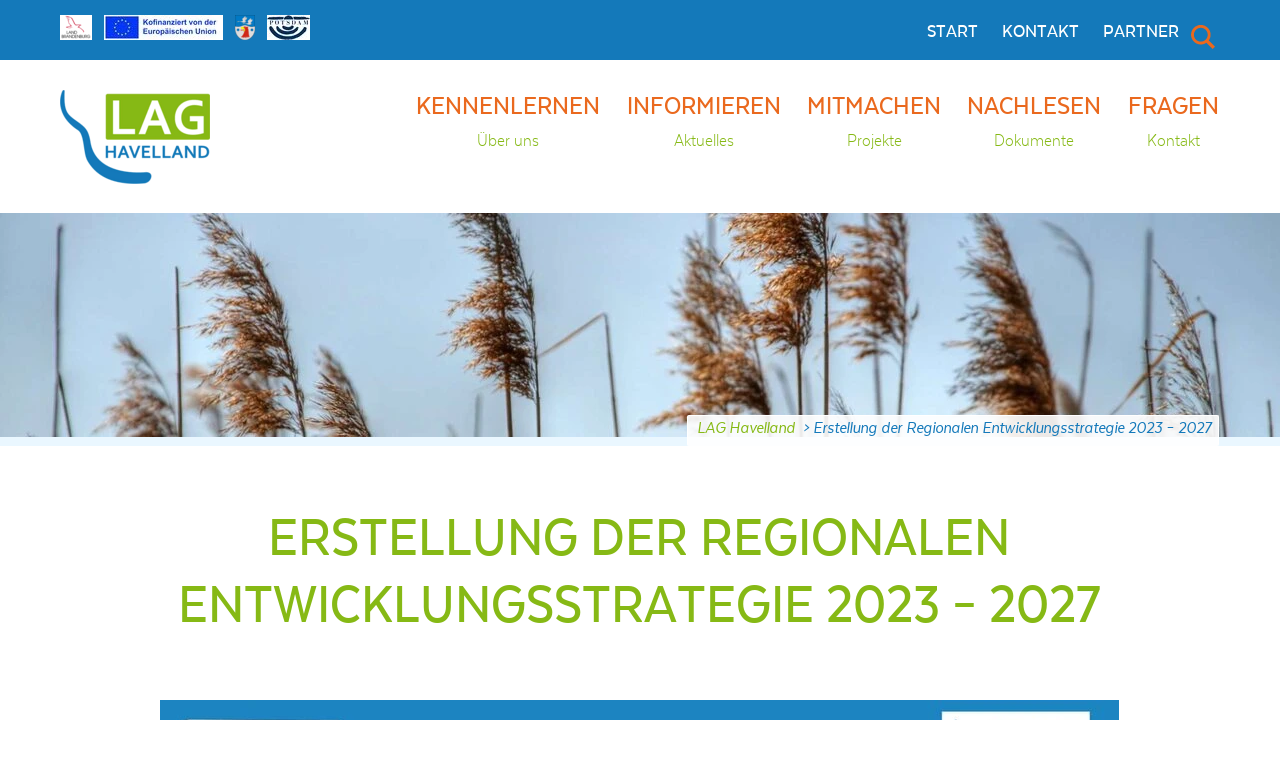

--- FILE ---
content_type: text/html; charset=UTF-8
request_url: https://www.lag-havelland.de/erstellung-der-regionalen-entwicklungsstrategie-2023-2027/
body_size: 21907
content:
<!DOCTYPE html>

<!--[if IEMobile 7 ]><html class="no-js iem7" lang="de" prefix="og: https://ogp.me/ns#"><![endif]-->
<!--[if lt IE 7 ]><html class="no-js ie6" lang="de" prefix="og: https://ogp.me/ns#"><![endif]-->
<!--[if IE 7 ]><html class="no-js ie7" lang="de" prefix="og: https://ogp.me/ns#"><![endif]-->
<!--[if IE 8 ]><html class="no-js ie8" lang="de" prefix="og: https://ogp.me/ns#"><![endif]-->
<!--[if (gte IE 9)|(gt IEMobile 7)|!(IEMobile)|!(IE)]><!--><html class="no-js" lang="de" prefix="og: https://ogp.me/ns#"><!--<![endif]-->

<head>
    <meta http-equiv="Content-Type" content="text/html; charset=UTF-8">
    <title>Erstellung der Regionalen Entwicklungsstrategie 2023 - 2027 - LAG Havelland</title>
    <meta name="viewport" content="width=device-width, initial-scale=1">

    <script type='text/javascript' id='asp-1be089c6-js-before'>if ( typeof window.ASP == 'undefined') { window.ASP = {wp_rocket_exception: "DOMContentLoaded", ajaxurl: "https:\/\/www.lag-havelland.de\/wp-admin\/admin-ajax.php", home_url: "https:\/\/www.lag-havelland.de\/", rest_url: "https:\/\/www.lag-havelland.de\/wp-json\/", backend_ajaxurl: "https:\/\/www.lag-havelland.de\/wp-admin\/admin-ajax.php", asp_url: "https:\/\/www.lag-havelland.de\/wp-content\/plugins\/ajax-search-pro\/", upload_url: "https:\/\/www.lag-havelland.de\/wp-content\/uploads\/asp_upload\/", detect_ajax: 0, media_query: "uJi7pD", version: "4.28.0", build: 5107, pageHTML: "", additional_scripts: [{"handle":"wd-asp-ajaxsearchpro","src":"https:\/\/www.lag-havelland.de\/wp-content\/plugins\/ajax-search-pro\/js\/min\/plugin\/merged\/asp.min.js","prereq":false}], script_async_load: false, font_url: "https:\/\/www.lag-havelland.de\/wp-content\/plugins\/ajax-search-pro\/css\/fonts\/icons\/icons2.woff2", init_only_in_viewport: true, highlight: {"enabled":false,"data":[]}, debug: false, instances: {}, statistics: {"enabled":false,"record_results":true,"record_result_interactions":true,"results_page_dom_selector":""}, analytics: {"method":"event","tracking_id":"","event":{"focus":{"active":true,"action":"focus","category":"ASP {search_id} | {search_name}","label":"Input focus","value":"1"},"search_start":{"active":false,"action":"search_start","category":"ASP {search_id} | {search_name}","label":"Phrase: {phrase}","value":"1"},"search_end":{"active":true,"action":"search_end","category":"ASP {search_id} | {search_name}","label":"{phrase} | {results_count}","value":"1"},"magnifier":{"active":true,"action":"magnifier","category":"ASP {search_id} | {search_name}","label":"Magnifier clicked","value":"1"},"return":{"active":true,"action":"return","category":"ASP {search_id} | {search_name}","label":"Return button pressed","value":"1"},"try_this":{"active":true,"action":"try_this","category":"ASP {search_id} | {search_name}","label":"Try this click | {phrase}","value":"1"},"facet_change":{"active":false,"action":"facet_change","category":"ASP {search_id} | {search_name}","label":"{option_label} | {option_value}","value":"1"},"result_click":{"active":true,"action":"result_click","category":"ASP {search_id} | {search_name}","label":"{result_title} | {result_url}","value":"1"}}}}};</script>
<!-- Suchmaschinen-Optimierung durch Rank Math PRO - https://rankmath.com/ -->
<meta name="description" content="Die Regionale Entwicklungsstrategie (RES) der LEADER-Region Havelland wird als Bewerbungsgrundlage für die kommende EU-Förderperiode 2023-2027 fortgeschrieben."/>
<meta name="robots" content="index, follow, max-snippet:-1, max-video-preview:-1, max-image-preview:large"/>
<link rel="canonical" href="https://www.lag-havelland.de/erstellung-der-regionalen-entwicklungsstrategie-2023-2027/" />
<meta property="og:locale" content="de_DE" />
<meta property="og:type" content="article" />
<meta property="og:title" content="Erstellung der Regionalen Entwicklungsstrategie 2023 - 2027 - LAG Havelland" />
<meta property="og:description" content="Die Regionale Entwicklungsstrategie (RES) der LEADER-Region Havelland wird als Bewerbungsgrundlage für die kommende EU-Förderperiode 2023-2027 fortgeschrieben." />
<meta property="og:url" content="https://www.lag-havelland.de/erstellung-der-regionalen-entwicklungsstrategie-2023-2027/" />
<meta property="og:site_name" content="LAG Havelland" />
<meta property="og:updated_time" content="2023-12-11T10:37:17+01:00" />
<meta property="og:image" content="https://www.lag-havelland.de/wp-content/uploads/try-1-1024x354.jpg" />
<meta property="og:image:secure_url" content="https://www.lag-havelland.de/wp-content/uploads/try-1-1024x354.jpg" />
<meta property="og:image:alt" content="Erstellung der Regionalen Entwicklungsstrategie 2023 &#8211; 2027" />
<meta property="article:published_time" content="2022-03-10T16:29:29+01:00" />
<meta property="article:modified_time" content="2023-12-11T10:37:17+01:00" />
<meta name="twitter:card" content="summary_large_image" />
<meta name="twitter:title" content="Erstellung der Regionalen Entwicklungsstrategie 2023 - 2027 - LAG Havelland" />
<meta name="twitter:description" content="Die Regionale Entwicklungsstrategie (RES) der LEADER-Region Havelland wird als Bewerbungsgrundlage für die kommende EU-Förderperiode 2023-2027 fortgeschrieben." />
<meta name="twitter:image" content="https://www.lag-havelland.de/wp-content/uploads/try-1-1024x354.jpg" />
<meta name="twitter:label1" content="Lesedauer" />
<meta name="twitter:data1" content="2 Minuten" />
<script type="application/ld+json" class="rank-math-schema">{"@context":"https://schema.org","@graph":[{"@type":"Organization","@id":"https://www.lag-havelland.de/#organization","name":"LAG Havelland","url":"https://www.lag-havelland.de","logo":{"@type":"ImageObject","@id":"https://www.lag-havelland.de/#logo","url":"https://www.lag-havelland.de/wp-content/uploads/2015/10/logo-havelland-mini.jpg","contentUrl":"https://www.lag-havelland.de/wp-content/uploads/2015/10/logo-havelland-mini.jpg","caption":"LAG Havelland","inLanguage":"de","width":"182","height":"126"}},{"@type":"WebSite","@id":"https://www.lag-havelland.de/#website","url":"https://www.lag-havelland.de","name":"LAG Havelland","publisher":{"@id":"https://www.lag-havelland.de/#organization"},"inLanguage":"de"},{"@type":"ImageObject","@id":"https://www.lag-havelland.de/wp-content/uploads/try-1-1024x354.jpg","url":"https://www.lag-havelland.de/wp-content/uploads/try-1-1024x354.jpg","width":"200","height":"200","inLanguage":"de"},{"@type":"WebPage","@id":"https://www.lag-havelland.de/erstellung-der-regionalen-entwicklungsstrategie-2023-2027/#webpage","url":"https://www.lag-havelland.de/erstellung-der-regionalen-entwicklungsstrategie-2023-2027/","name":"Erstellung der Regionalen Entwicklungsstrategie 2023 - 2027 - LAG Havelland","datePublished":"2022-03-10T16:29:29+01:00","dateModified":"2023-12-11T10:37:17+01:00","isPartOf":{"@id":"https://www.lag-havelland.de/#website"},"primaryImageOfPage":{"@id":"https://www.lag-havelland.de/wp-content/uploads/try-1-1024x354.jpg"},"inLanguage":"de"},{"@type":"Person","@id":"https://www.lag-havelland.de/author/ckumke/","name":"Claudia Kumke","url":"https://www.lag-havelland.de/author/ckumke/","image":{"@type":"ImageObject","@id":"https://secure.gravatar.com/avatar/f4b2174aae05d75861d21bb9c087508bf95918bdb0a3594fd5e91eb97807e677?s=96&amp;d=mm&amp;r=g","url":"https://secure.gravatar.com/avatar/f4b2174aae05d75861d21bb9c087508bf95918bdb0a3594fd5e91eb97807e677?s=96&amp;d=mm&amp;r=g","caption":"Claudia Kumke","inLanguage":"de"},"worksFor":{"@id":"https://www.lag-havelland.de/#organization"}},{"@type":"Article","headline":"Erstellung der Regionalen Entwicklungsstrategie 2023 - 2027 - LAG Havelland","datePublished":"2022-03-10T16:29:29+01:00","dateModified":"2023-12-11T10:37:17+01:00","author":{"@id":"https://www.lag-havelland.de/author/ckumke/","name":"Claudia Kumke"},"publisher":{"@id":"https://www.lag-havelland.de/#organization"},"description":"Die Regionale Entwicklungsstrategie (RES) der LEADER-Region Havelland wird als Bewerbungsgrundlage f\u00fcr die kommende EU-F\u00f6rderperiode 2023-2027 fortgeschrieben.","name":"Erstellung der Regionalen Entwicklungsstrategie 2023 - 2027 - LAG Havelland","@id":"https://www.lag-havelland.de/erstellung-der-regionalen-entwicklungsstrategie-2023-2027/#richSnippet","isPartOf":{"@id":"https://www.lag-havelland.de/erstellung-der-regionalen-entwicklungsstrategie-2023-2027/#webpage"},"image":{"@id":"https://www.lag-havelland.de/wp-content/uploads/try-1-1024x354.jpg"},"inLanguage":"de","mainEntityOfPage":{"@id":"https://www.lag-havelland.de/erstellung-der-regionalen-entwicklungsstrategie-2023-2027/#webpage"}}]}</script>
<!-- /Rank Math WordPress SEO Plugin -->

<link rel="alternate" type="application/rss+xml" title="LAG Havelland &raquo; Feed" href="https://www.lag-havelland.de/feed/" />
<link rel="alternate" type="application/rss+xml" title="LAG Havelland &raquo; Kommentar-Feed" href="https://www.lag-havelland.de/comments/feed/" />
<link rel="alternate" title="oEmbed (JSON)" type="application/json+oembed" href="https://www.lag-havelland.de/wp-json/oembed/1.0/embed?url=https%3A%2F%2Fwww.lag-havelland.de%2Ferstellung-der-regionalen-entwicklungsstrategie-2023-2027%2F" />
<link rel="alternate" title="oEmbed (XML)" type="text/xml+oembed" href="https://www.lag-havelland.de/wp-json/oembed/1.0/embed?url=https%3A%2F%2Fwww.lag-havelland.de%2Ferstellung-der-regionalen-entwicklungsstrategie-2023-2027%2F&#038;format=xml" />
<style id='wp-img-auto-sizes-contain-inline-css' type='text/css'>
img:is([sizes=auto i],[sizes^="auto," i]){contain-intrinsic-size:3000px 1500px}
/*# sourceURL=wp-img-auto-sizes-contain-inline-css */
</style>
<link rel='stylesheet' id='grid-columns-css' href='https://www.lag-havelland.de/wp-content/plugins/grid-columns/css/columns.min.css?ver=20130123' type='text/css' media='all' />
<link rel='stylesheet' id='wp-block-library-css' href='https://www.lag-havelland.de/wp-includes/css/dist/block-library/style.min.css?ver=6.9' type='text/css' media='all' />
<style id='wp-block-heading-inline-css' type='text/css'>
h1:where(.wp-block-heading).has-background,h2:where(.wp-block-heading).has-background,h3:where(.wp-block-heading).has-background,h4:where(.wp-block-heading).has-background,h5:where(.wp-block-heading).has-background,h6:where(.wp-block-heading).has-background{padding:1.25em 2.375em}h1.has-text-align-left[style*=writing-mode]:where([style*=vertical-lr]),h1.has-text-align-right[style*=writing-mode]:where([style*=vertical-rl]),h2.has-text-align-left[style*=writing-mode]:where([style*=vertical-lr]),h2.has-text-align-right[style*=writing-mode]:where([style*=vertical-rl]),h3.has-text-align-left[style*=writing-mode]:where([style*=vertical-lr]),h3.has-text-align-right[style*=writing-mode]:where([style*=vertical-rl]),h4.has-text-align-left[style*=writing-mode]:where([style*=vertical-lr]),h4.has-text-align-right[style*=writing-mode]:where([style*=vertical-rl]),h5.has-text-align-left[style*=writing-mode]:where([style*=vertical-lr]),h5.has-text-align-right[style*=writing-mode]:where([style*=vertical-rl]),h6.has-text-align-left[style*=writing-mode]:where([style*=vertical-lr]),h6.has-text-align-right[style*=writing-mode]:where([style*=vertical-rl]){rotate:180deg}
/*# sourceURL=https://www.lag-havelland.de/wp-includes/blocks/heading/style.min.css */
</style>
<style id='wp-block-image-inline-css' type='text/css'>
.wp-block-image>a,.wp-block-image>figure>a{display:inline-block}.wp-block-image img{box-sizing:border-box;height:auto;max-width:100%;vertical-align:bottom}@media not (prefers-reduced-motion){.wp-block-image img.hide{visibility:hidden}.wp-block-image img.show{animation:show-content-image .4s}}.wp-block-image[style*=border-radius] img,.wp-block-image[style*=border-radius]>a{border-radius:inherit}.wp-block-image.has-custom-border img{box-sizing:border-box}.wp-block-image.aligncenter{text-align:center}.wp-block-image.alignfull>a,.wp-block-image.alignwide>a{width:100%}.wp-block-image.alignfull img,.wp-block-image.alignwide img{height:auto;width:100%}.wp-block-image .aligncenter,.wp-block-image .alignleft,.wp-block-image .alignright,.wp-block-image.aligncenter,.wp-block-image.alignleft,.wp-block-image.alignright{display:table}.wp-block-image .aligncenter>figcaption,.wp-block-image .alignleft>figcaption,.wp-block-image .alignright>figcaption,.wp-block-image.aligncenter>figcaption,.wp-block-image.alignleft>figcaption,.wp-block-image.alignright>figcaption{caption-side:bottom;display:table-caption}.wp-block-image .alignleft{float:left;margin:.5em 1em .5em 0}.wp-block-image .alignright{float:right;margin:.5em 0 .5em 1em}.wp-block-image .aligncenter{margin-left:auto;margin-right:auto}.wp-block-image :where(figcaption){margin-bottom:1em;margin-top:.5em}.wp-block-image.is-style-circle-mask img{border-radius:9999px}@supports ((-webkit-mask-image:none) or (mask-image:none)) or (-webkit-mask-image:none){.wp-block-image.is-style-circle-mask img{border-radius:0;-webkit-mask-image:url('data:image/svg+xml;utf8,<svg viewBox="0 0 100 100" xmlns="http://www.w3.org/2000/svg"><circle cx="50" cy="50" r="50"/></svg>');mask-image:url('data:image/svg+xml;utf8,<svg viewBox="0 0 100 100" xmlns="http://www.w3.org/2000/svg"><circle cx="50" cy="50" r="50"/></svg>');mask-mode:alpha;-webkit-mask-position:center;mask-position:center;-webkit-mask-repeat:no-repeat;mask-repeat:no-repeat;-webkit-mask-size:contain;mask-size:contain}}:root :where(.wp-block-image.is-style-rounded img,.wp-block-image .is-style-rounded img){border-radius:9999px}.wp-block-image figure{margin:0}.wp-lightbox-container{display:flex;flex-direction:column;position:relative}.wp-lightbox-container img{cursor:zoom-in}.wp-lightbox-container img:hover+button{opacity:1}.wp-lightbox-container button{align-items:center;backdrop-filter:blur(16px) saturate(180%);background-color:#5a5a5a40;border:none;border-radius:4px;cursor:zoom-in;display:flex;height:20px;justify-content:center;opacity:0;padding:0;position:absolute;right:16px;text-align:center;top:16px;width:20px;z-index:100}@media not (prefers-reduced-motion){.wp-lightbox-container button{transition:opacity .2s ease}}.wp-lightbox-container button:focus-visible{outline:3px auto #5a5a5a40;outline:3px auto -webkit-focus-ring-color;outline-offset:3px}.wp-lightbox-container button:hover{cursor:pointer;opacity:1}.wp-lightbox-container button:focus{opacity:1}.wp-lightbox-container button:focus,.wp-lightbox-container button:hover,.wp-lightbox-container button:not(:hover):not(:active):not(.has-background){background-color:#5a5a5a40;border:none}.wp-lightbox-overlay{box-sizing:border-box;cursor:zoom-out;height:100vh;left:0;overflow:hidden;position:fixed;top:0;visibility:hidden;width:100%;z-index:100000}.wp-lightbox-overlay .close-button{align-items:center;cursor:pointer;display:flex;justify-content:center;min-height:40px;min-width:40px;padding:0;position:absolute;right:calc(env(safe-area-inset-right) + 16px);top:calc(env(safe-area-inset-top) + 16px);z-index:5000000}.wp-lightbox-overlay .close-button:focus,.wp-lightbox-overlay .close-button:hover,.wp-lightbox-overlay .close-button:not(:hover):not(:active):not(.has-background){background:none;border:none}.wp-lightbox-overlay .lightbox-image-container{height:var(--wp--lightbox-container-height);left:50%;overflow:hidden;position:absolute;top:50%;transform:translate(-50%,-50%);transform-origin:top left;width:var(--wp--lightbox-container-width);z-index:9999999999}.wp-lightbox-overlay .wp-block-image{align-items:center;box-sizing:border-box;display:flex;height:100%;justify-content:center;margin:0;position:relative;transform-origin:0 0;width:100%;z-index:3000000}.wp-lightbox-overlay .wp-block-image img{height:var(--wp--lightbox-image-height);min-height:var(--wp--lightbox-image-height);min-width:var(--wp--lightbox-image-width);width:var(--wp--lightbox-image-width)}.wp-lightbox-overlay .wp-block-image figcaption{display:none}.wp-lightbox-overlay button{background:none;border:none}.wp-lightbox-overlay .scrim{background-color:#fff;height:100%;opacity:.9;position:absolute;width:100%;z-index:2000000}.wp-lightbox-overlay.active{visibility:visible}@media not (prefers-reduced-motion){.wp-lightbox-overlay.active{animation:turn-on-visibility .25s both}.wp-lightbox-overlay.active img{animation:turn-on-visibility .35s both}.wp-lightbox-overlay.show-closing-animation:not(.active){animation:turn-off-visibility .35s both}.wp-lightbox-overlay.show-closing-animation:not(.active) img{animation:turn-off-visibility .25s both}.wp-lightbox-overlay.zoom.active{animation:none;opacity:1;visibility:visible}.wp-lightbox-overlay.zoom.active .lightbox-image-container{animation:lightbox-zoom-in .4s}.wp-lightbox-overlay.zoom.active .lightbox-image-container img{animation:none}.wp-lightbox-overlay.zoom.active .scrim{animation:turn-on-visibility .4s forwards}.wp-lightbox-overlay.zoom.show-closing-animation:not(.active){animation:none}.wp-lightbox-overlay.zoom.show-closing-animation:not(.active) .lightbox-image-container{animation:lightbox-zoom-out .4s}.wp-lightbox-overlay.zoom.show-closing-animation:not(.active) .lightbox-image-container img{animation:none}.wp-lightbox-overlay.zoom.show-closing-animation:not(.active) .scrim{animation:turn-off-visibility .4s forwards}}@keyframes show-content-image{0%{visibility:hidden}99%{visibility:hidden}to{visibility:visible}}@keyframes turn-on-visibility{0%{opacity:0}to{opacity:1}}@keyframes turn-off-visibility{0%{opacity:1;visibility:visible}99%{opacity:0;visibility:visible}to{opacity:0;visibility:hidden}}@keyframes lightbox-zoom-in{0%{transform:translate(calc((-100vw + var(--wp--lightbox-scrollbar-width))/2 + var(--wp--lightbox-initial-left-position)),calc(-50vh + var(--wp--lightbox-initial-top-position))) scale(var(--wp--lightbox-scale))}to{transform:translate(-50%,-50%) scale(1)}}@keyframes lightbox-zoom-out{0%{transform:translate(-50%,-50%) scale(1);visibility:visible}99%{visibility:visible}to{transform:translate(calc((-100vw + var(--wp--lightbox-scrollbar-width))/2 + var(--wp--lightbox-initial-left-position)),calc(-50vh + var(--wp--lightbox-initial-top-position))) scale(var(--wp--lightbox-scale));visibility:hidden}}
/*# sourceURL=https://www.lag-havelland.de/wp-includes/blocks/image/style.min.css */
</style>
<style id='wp-block-paragraph-inline-css' type='text/css'>
.is-small-text{font-size:.875em}.is-regular-text{font-size:1em}.is-large-text{font-size:2.25em}.is-larger-text{font-size:3em}.has-drop-cap:not(:focus):first-letter{float:left;font-size:8.4em;font-style:normal;font-weight:100;line-height:.68;margin:.05em .1em 0 0;text-transform:uppercase}body.rtl .has-drop-cap:not(:focus):first-letter{float:none;margin-left:.1em}p.has-drop-cap.has-background{overflow:hidden}:root :where(p.has-background){padding:1.25em 2.375em}:where(p.has-text-color:not(.has-link-color)) a{color:inherit}p.has-text-align-left[style*="writing-mode:vertical-lr"],p.has-text-align-right[style*="writing-mode:vertical-rl"]{rotate:180deg}
/*# sourceURL=https://www.lag-havelland.de/wp-includes/blocks/paragraph/style.min.css */
</style>
<style id='global-styles-inline-css' type='text/css'>
:root{--wp--preset--aspect-ratio--square: 1;--wp--preset--aspect-ratio--4-3: 4/3;--wp--preset--aspect-ratio--3-4: 3/4;--wp--preset--aspect-ratio--3-2: 3/2;--wp--preset--aspect-ratio--2-3: 2/3;--wp--preset--aspect-ratio--16-9: 16/9;--wp--preset--aspect-ratio--9-16: 9/16;--wp--preset--color--black: #000000;--wp--preset--color--cyan-bluish-gray: #abb8c3;--wp--preset--color--white: #ffffff;--wp--preset--color--pale-pink: #f78da7;--wp--preset--color--vivid-red: #cf2e2e;--wp--preset--color--luminous-vivid-orange: #ff6900;--wp--preset--color--luminous-vivid-amber: #fcb900;--wp--preset--color--light-green-cyan: #7bdcb5;--wp--preset--color--vivid-green-cyan: #00d084;--wp--preset--color--pale-cyan-blue: #8ed1fc;--wp--preset--color--vivid-cyan-blue: #0693e3;--wp--preset--color--vivid-purple: #9b51e0;--wp--preset--color--greendark: #386b00;--wp--preset--color--green: #86b915;--wp--preset--color--greenlight: #effbe8;--wp--preset--color--orange: #ea691e;--wp--preset--color--orangelight: #f8c6a9;--wp--preset--color--blue: #1479ba;--wp--preset--color--bluelight: #f8c6a9;--wp--preset--gradient--vivid-cyan-blue-to-vivid-purple: linear-gradient(135deg,rgb(6,147,227) 0%,rgb(155,81,224) 100%);--wp--preset--gradient--light-green-cyan-to-vivid-green-cyan: linear-gradient(135deg,rgb(122,220,180) 0%,rgb(0,208,130) 100%);--wp--preset--gradient--luminous-vivid-amber-to-luminous-vivid-orange: linear-gradient(135deg,rgb(252,185,0) 0%,rgb(255,105,0) 100%);--wp--preset--gradient--luminous-vivid-orange-to-vivid-red: linear-gradient(135deg,rgb(255,105,0) 0%,rgb(207,46,46) 100%);--wp--preset--gradient--very-light-gray-to-cyan-bluish-gray: linear-gradient(135deg,rgb(238,238,238) 0%,rgb(169,184,195) 100%);--wp--preset--gradient--cool-to-warm-spectrum: linear-gradient(135deg,rgb(74,234,220) 0%,rgb(151,120,209) 20%,rgb(207,42,186) 40%,rgb(238,44,130) 60%,rgb(251,105,98) 80%,rgb(254,248,76) 100%);--wp--preset--gradient--blush-light-purple: linear-gradient(135deg,rgb(255,206,236) 0%,rgb(152,150,240) 100%);--wp--preset--gradient--blush-bordeaux: linear-gradient(135deg,rgb(254,205,165) 0%,rgb(254,45,45) 50%,rgb(107,0,62) 100%);--wp--preset--gradient--luminous-dusk: linear-gradient(135deg,rgb(255,203,112) 0%,rgb(199,81,192) 50%,rgb(65,88,208) 100%);--wp--preset--gradient--pale-ocean: linear-gradient(135deg,rgb(255,245,203) 0%,rgb(182,227,212) 50%,rgb(51,167,181) 100%);--wp--preset--gradient--electric-grass: linear-gradient(135deg,rgb(202,248,128) 0%,rgb(113,206,126) 100%);--wp--preset--gradient--midnight: linear-gradient(135deg,rgb(2,3,129) 0%,rgb(40,116,252) 100%);--wp--preset--font-size--small: 13px;--wp--preset--font-size--medium: 20px;--wp--preset--font-size--large: 36px;--wp--preset--font-size--x-large: 42px;--wp--preset--spacing--20: 0.44rem;--wp--preset--spacing--30: 0.67rem;--wp--preset--spacing--40: 1rem;--wp--preset--spacing--50: 1.5rem;--wp--preset--spacing--60: 2.25rem;--wp--preset--spacing--70: 3.38rem;--wp--preset--spacing--80: 5.06rem;--wp--preset--shadow--natural: 6px 6px 9px rgba(0, 0, 0, 0.2);--wp--preset--shadow--deep: 12px 12px 50px rgba(0, 0, 0, 0.4);--wp--preset--shadow--sharp: 6px 6px 0px rgba(0, 0, 0, 0.2);--wp--preset--shadow--outlined: 6px 6px 0px -3px rgb(255, 255, 255), 6px 6px rgb(0, 0, 0);--wp--preset--shadow--crisp: 6px 6px 0px rgb(0, 0, 0);}:root { --wp--style--global--content-size: 800px;--wp--style--global--wide-size: 1000px; }:where(body) { margin: 0; }.wp-site-blocks > .alignleft { float: left; margin-right: 2em; }.wp-site-blocks > .alignright { float: right; margin-left: 2em; }.wp-site-blocks > .aligncenter { justify-content: center; margin-left: auto; margin-right: auto; }:where(.is-layout-flex){gap: 0.5em;}:where(.is-layout-grid){gap: 0.5em;}.is-layout-flow > .alignleft{float: left;margin-inline-start: 0;margin-inline-end: 2em;}.is-layout-flow > .alignright{float: right;margin-inline-start: 2em;margin-inline-end: 0;}.is-layout-flow > .aligncenter{margin-left: auto !important;margin-right: auto !important;}.is-layout-constrained > .alignleft{float: left;margin-inline-start: 0;margin-inline-end: 2em;}.is-layout-constrained > .alignright{float: right;margin-inline-start: 2em;margin-inline-end: 0;}.is-layout-constrained > .aligncenter{margin-left: auto !important;margin-right: auto !important;}.is-layout-constrained > :where(:not(.alignleft):not(.alignright):not(.alignfull)){max-width: var(--wp--style--global--content-size);margin-left: auto !important;margin-right: auto !important;}.is-layout-constrained > .alignwide{max-width: var(--wp--style--global--wide-size);}body .is-layout-flex{display: flex;}.is-layout-flex{flex-wrap: wrap;align-items: center;}.is-layout-flex > :is(*, div){margin: 0;}body .is-layout-grid{display: grid;}.is-layout-grid > :is(*, div){margin: 0;}body{padding-top: 0px;padding-right: 0px;padding-bottom: 0px;padding-left: 0px;}a:where(:not(.wp-element-button)){text-decoration: underline;}:root :where(.wp-element-button, .wp-block-button__link){background-color: #32373c;border-width: 0;color: #fff;font-family: inherit;font-size: inherit;font-style: inherit;font-weight: inherit;letter-spacing: inherit;line-height: inherit;padding-top: calc(0.667em + 2px);padding-right: calc(1.333em + 2px);padding-bottom: calc(0.667em + 2px);padding-left: calc(1.333em + 2px);text-decoration: none;text-transform: inherit;}.has-black-color{color: var(--wp--preset--color--black) !important;}.has-cyan-bluish-gray-color{color: var(--wp--preset--color--cyan-bluish-gray) !important;}.has-white-color{color: var(--wp--preset--color--white) !important;}.has-pale-pink-color{color: var(--wp--preset--color--pale-pink) !important;}.has-vivid-red-color{color: var(--wp--preset--color--vivid-red) !important;}.has-luminous-vivid-orange-color{color: var(--wp--preset--color--luminous-vivid-orange) !important;}.has-luminous-vivid-amber-color{color: var(--wp--preset--color--luminous-vivid-amber) !important;}.has-light-green-cyan-color{color: var(--wp--preset--color--light-green-cyan) !important;}.has-vivid-green-cyan-color{color: var(--wp--preset--color--vivid-green-cyan) !important;}.has-pale-cyan-blue-color{color: var(--wp--preset--color--pale-cyan-blue) !important;}.has-vivid-cyan-blue-color{color: var(--wp--preset--color--vivid-cyan-blue) !important;}.has-vivid-purple-color{color: var(--wp--preset--color--vivid-purple) !important;}.has-greendark-color{color: var(--wp--preset--color--greendark) !important;}.has-green-color{color: var(--wp--preset--color--green) !important;}.has-greenlight-color{color: var(--wp--preset--color--greenlight) !important;}.has-orange-color{color: var(--wp--preset--color--orange) !important;}.has-orangelight-color{color: var(--wp--preset--color--orangelight) !important;}.has-blue-color{color: var(--wp--preset--color--blue) !important;}.has-bluelight-color{color: var(--wp--preset--color--bluelight) !important;}.has-black-background-color{background-color: var(--wp--preset--color--black) !important;}.has-cyan-bluish-gray-background-color{background-color: var(--wp--preset--color--cyan-bluish-gray) !important;}.has-white-background-color{background-color: var(--wp--preset--color--white) !important;}.has-pale-pink-background-color{background-color: var(--wp--preset--color--pale-pink) !important;}.has-vivid-red-background-color{background-color: var(--wp--preset--color--vivid-red) !important;}.has-luminous-vivid-orange-background-color{background-color: var(--wp--preset--color--luminous-vivid-orange) !important;}.has-luminous-vivid-amber-background-color{background-color: var(--wp--preset--color--luminous-vivid-amber) !important;}.has-light-green-cyan-background-color{background-color: var(--wp--preset--color--light-green-cyan) !important;}.has-vivid-green-cyan-background-color{background-color: var(--wp--preset--color--vivid-green-cyan) !important;}.has-pale-cyan-blue-background-color{background-color: var(--wp--preset--color--pale-cyan-blue) !important;}.has-vivid-cyan-blue-background-color{background-color: var(--wp--preset--color--vivid-cyan-blue) !important;}.has-vivid-purple-background-color{background-color: var(--wp--preset--color--vivid-purple) !important;}.has-greendark-background-color{background-color: var(--wp--preset--color--greendark) !important;}.has-green-background-color{background-color: var(--wp--preset--color--green) !important;}.has-greenlight-background-color{background-color: var(--wp--preset--color--greenlight) !important;}.has-orange-background-color{background-color: var(--wp--preset--color--orange) !important;}.has-orangelight-background-color{background-color: var(--wp--preset--color--orangelight) !important;}.has-blue-background-color{background-color: var(--wp--preset--color--blue) !important;}.has-bluelight-background-color{background-color: var(--wp--preset--color--bluelight) !important;}.has-black-border-color{border-color: var(--wp--preset--color--black) !important;}.has-cyan-bluish-gray-border-color{border-color: var(--wp--preset--color--cyan-bluish-gray) !important;}.has-white-border-color{border-color: var(--wp--preset--color--white) !important;}.has-pale-pink-border-color{border-color: var(--wp--preset--color--pale-pink) !important;}.has-vivid-red-border-color{border-color: var(--wp--preset--color--vivid-red) !important;}.has-luminous-vivid-orange-border-color{border-color: var(--wp--preset--color--luminous-vivid-orange) !important;}.has-luminous-vivid-amber-border-color{border-color: var(--wp--preset--color--luminous-vivid-amber) !important;}.has-light-green-cyan-border-color{border-color: var(--wp--preset--color--light-green-cyan) !important;}.has-vivid-green-cyan-border-color{border-color: var(--wp--preset--color--vivid-green-cyan) !important;}.has-pale-cyan-blue-border-color{border-color: var(--wp--preset--color--pale-cyan-blue) !important;}.has-vivid-cyan-blue-border-color{border-color: var(--wp--preset--color--vivid-cyan-blue) !important;}.has-vivid-purple-border-color{border-color: var(--wp--preset--color--vivid-purple) !important;}.has-greendark-border-color{border-color: var(--wp--preset--color--greendark) !important;}.has-green-border-color{border-color: var(--wp--preset--color--green) !important;}.has-greenlight-border-color{border-color: var(--wp--preset--color--greenlight) !important;}.has-orange-border-color{border-color: var(--wp--preset--color--orange) !important;}.has-orangelight-border-color{border-color: var(--wp--preset--color--orangelight) !important;}.has-blue-border-color{border-color: var(--wp--preset--color--blue) !important;}.has-bluelight-border-color{border-color: var(--wp--preset--color--bluelight) !important;}.has-vivid-cyan-blue-to-vivid-purple-gradient-background{background: var(--wp--preset--gradient--vivid-cyan-blue-to-vivid-purple) !important;}.has-light-green-cyan-to-vivid-green-cyan-gradient-background{background: var(--wp--preset--gradient--light-green-cyan-to-vivid-green-cyan) !important;}.has-luminous-vivid-amber-to-luminous-vivid-orange-gradient-background{background: var(--wp--preset--gradient--luminous-vivid-amber-to-luminous-vivid-orange) !important;}.has-luminous-vivid-orange-to-vivid-red-gradient-background{background: var(--wp--preset--gradient--luminous-vivid-orange-to-vivid-red) !important;}.has-very-light-gray-to-cyan-bluish-gray-gradient-background{background: var(--wp--preset--gradient--very-light-gray-to-cyan-bluish-gray) !important;}.has-cool-to-warm-spectrum-gradient-background{background: var(--wp--preset--gradient--cool-to-warm-spectrum) !important;}.has-blush-light-purple-gradient-background{background: var(--wp--preset--gradient--blush-light-purple) !important;}.has-blush-bordeaux-gradient-background{background: var(--wp--preset--gradient--blush-bordeaux) !important;}.has-luminous-dusk-gradient-background{background: var(--wp--preset--gradient--luminous-dusk) !important;}.has-pale-ocean-gradient-background{background: var(--wp--preset--gradient--pale-ocean) !important;}.has-electric-grass-gradient-background{background: var(--wp--preset--gradient--electric-grass) !important;}.has-midnight-gradient-background{background: var(--wp--preset--gradient--midnight) !important;}.has-small-font-size{font-size: var(--wp--preset--font-size--small) !important;}.has-medium-font-size{font-size: var(--wp--preset--font-size--medium) !important;}.has-large-font-size{font-size: var(--wp--preset--font-size--large) !important;}.has-x-large-font-size{font-size: var(--wp--preset--font-size--x-large) !important;}
/*# sourceURL=global-styles-inline-css */
</style>

<link rel='stylesheet' id='contact-form-7-css' href='https://www.lag-havelland.de/wp-content/plugins/contact-form-7/includes/css/styles.css?ver=6.1.4' type='text/css' media='all' />
<link rel='stylesheet' id='dedo-css-css' href='https://www.lag-havelland.de/wp-content/plugins/delightful-downloads/assets/css/delightful-downloads.min.css?ver=1.6.6' type='text/css' media='all' />
<link rel='stylesheet' id='fancybox-for-wp-css' href='https://www.lag-havelland.de/wp-content/plugins/fancybox-for-wordpress/assets/css/fancybox.css?ver=1.3.4' type='text/css' media='all' />
<link rel='stylesheet' id='fontawesome-css' href='https://www.lag-havelland.de/wp-content/themes/laghavelland/css/font-awesome.min.css?ver=1.0.0' type='text/css' media='all' />
<link rel='stylesheet' id='template-css' href='https://www.lag-havelland.de/wp-content/themes/laghavelland/css/style.min.css?ver=1.0.0' type='text/css' media='all' />
<link rel='stylesheet' id='custom-css' href='https://www.lag-havelland.de/wp-content/themes/laghavelland/custom.css?ver=1.0.0' type='text/css' media='all' />
<style id='spai-fadein-inline-css' type='text/css'>
img[data-spai]{opacity: 0;} div.woocommerce-product-gallery img[data-spai]{opacity: 1;} img[data-spai-egr],img[data-spai-lazy-loaded],img[data-spai-upd] {transition: opacity .5s linear .2s;-webkit-transition: opacity .5s linear .2s;-moz-transition: opacity .5s linear .2s;-o-transition: opacity .5s linear .2s; opacity: 1;}
/*# sourceURL=spai-fadein-inline-css */
</style>
<script type="text/javascript" src="https://www.lag-havelland.de/wp-includes/js/jquery/jquery.min.js?ver=3.7.1" id="jquery-core-js"></script>
<script type="text/javascript" src="https://www.lag-havelland.de/wp-includes/js/jquery/jquery-migrate.min.js?ver=3.4.1" id="jquery-migrate-js"></script>
<script type="text/javascript" src="https://www.lag-havelland.de/wp-content/themes/laghavelland/js/libs/modernizr.min.js?ver=1.0.0" id="modernizr-js"></script>
<link rel="https://api.w.org/" href="https://www.lag-havelland.de/wp-json/" /><link rel="alternate" title="JSON" type="application/json" href="https://www.lag-havelland.de/wp-json/wp/v2/pages/8725" /><link rel='shortlink' href='https://www.lag-havelland.de/?p=8725' />
<!-- Analytics by WP Statistics - https://wp-statistics.com -->

    <!-- Icons -->
    <link rel="apple-touch-icon" sizes="57x57" href="https://cdn.shortpixel.ai/spai/q_lossless+ret_img+to_webp/www.lag-havelland.de/wp-content/themes/laghavelland/images/apple-touch-icon-57x57.png" data-spai-egr="1">
    <link rel="apple-touch-icon" sizes="60x60" href="https://cdn.shortpixel.ai/spai/q_lossless+ret_img+to_webp/www.lag-havelland.de/wp-content/themes/laghavelland/images/apple-touch-icon-60x60.png" data-spai-egr="1">
    <link rel="apple-touch-icon" sizes="72x72" href="https://cdn.shortpixel.ai/spai/q_lossless+ret_img+to_webp/www.lag-havelland.de/wp-content/themes/laghavelland/images/apple-touch-icon-72x72.png" data-spai-egr="1">
    <link rel="apple-touch-icon" sizes="76x76" href="https://cdn.shortpixel.ai/spai/q_lossless+ret_img+to_webp/www.lag-havelland.de/wp-content/themes/laghavelland/images/apple-touch-icon-76x76.png" data-spai-egr="1">
    <link rel="apple-touch-icon" sizes="114x114" href="https://cdn.shortpixel.ai/spai/q_lossless+ret_img+to_webp/www.lag-havelland.de/wp-content/themes/laghavelland/images/apple-touch-icon-114x114.png" data-spai-egr="1">
    <link rel="apple-touch-icon" sizes="120x120" href="https://cdn.shortpixel.ai/spai/q_lossless+ret_img+to_webp/www.lag-havelland.de/wp-content/themes/laghavelland/images/apple-touch-icon-120x120.png" data-spai-egr="1">
    <link rel="apple-touch-icon" sizes="144x144" href="https://cdn.shortpixel.ai/spai/q_lossless+ret_img+to_webp/www.lag-havelland.de/wp-content/themes/laghavelland/images/apple-touch-icon-144x144.png" data-spai-egr="1">
    <link rel="apple-touch-icon" sizes="152x152" href="https://cdn.shortpixel.ai/spai/q_lossless+ret_img+to_webp/www.lag-havelland.de/wp-content/themes/laghavelland/images/apple-touch-icon-152x152.png" data-spai-egr="1">
    <link rel="apple-touch-icon" sizes="180x180" href="https://cdn.shortpixel.ai/spai/q_lossless+ret_img+to_webp/www.lag-havelland.de/wp-content/themes/laghavelland/images/apple-touch-icon-180x180.png" data-spai-egr="1">
    <link rel="icon" type="image/png" href="https://cdn.shortpixel.ai/spai/q_lossless+ret_img+to_webp/www.lag-havelland.de/wp-content/themes/laghavelland/images/favicon-32x32.png" data-spai-egr="1" sizes="32x32">
    <link rel="icon" type="image/png" href="https://cdn.shortpixel.ai/spai/q_lossless+ret_img+to_webp/www.lag-havelland.de/wp-content/themes/laghavelland/images/favicon-194x194.png" data-spai-egr="1" sizes="194x194">
    <link rel="icon" type="image/png" href="https://cdn.shortpixel.ai/spai/q_lossless+ret_img+to_webp/www.lag-havelland.de/wp-content/themes/laghavelland/images/favicon-96x96.png" data-spai-egr="1" sizes="96x96">
    <link rel="icon" type="image/png" href="https://cdn.shortpixel.ai/spai/q_lossless+ret_img+to_webp/www.lag-havelland.de/wp-content/themes/laghavelland/images/android-chrome-192x192.png" data-spai-egr="1" sizes="192x192">
    <link rel="icon" type="image/png" href="https://cdn.shortpixel.ai/spai/q_lossless+ret_img+to_webp/www.lag-havelland.de/wp-content/themes/laghavelland/images/favicon-16x16.png" data-spai-egr="1" sizes="16x16">
    <link rel="manifest" href="https://www.lag-havelland.de/wp-content/themes/laghavelland/images/manifest.json">
    <meta name="msapplication-TileColor" content="#2b5797">
    <meta name="msapplication-TileImage" content="https://www.lag-havelland.de/wp-content/themes/laghavelland/images/mstile-144x144.png">
    <meta name="theme-color" content="#ffffff">

    <link rel="pingback" href="https://www.lag-havelland.de/xmlrpc.php" />
    <link rel="stylesheet" id="asp-basic" href="https://www.lag-havelland.de/wp-content/cache/asp/style.basic-ho-is-po-no-da-au-si-se-is.css?mq=uJi7pD" media="all" /><style id='asp-instance-1'>div[id*='ajaxsearchpro1_'] div.asp_loader,div[id*='ajaxsearchpro1_'] div.asp_loader *{box-sizing:border-box !important;margin:0;padding:0;box-shadow:none}div[id*='ajaxsearchpro1_'] div.asp_loader{box-sizing:border-box;display:flex;flex:0 1 auto;flex-direction:column;flex-grow:0;flex-shrink:0;flex-basis:28px;max-width:100%;max-height:100%;align-items:center;justify-content:center}div[id*='ajaxsearchpro1_'] div.asp_loader-inner{width:100%;margin:0 auto;text-align:center;height:100%}@-webkit-keyframes rotate-simple{0%{-webkit-transform:rotate(0deg);transform:rotate(0deg)}50%{-webkit-transform:rotate(180deg);transform:rotate(180deg)}100%{-webkit-transform:rotate(360deg);transform:rotate(360deg)}}@keyframes rotate-simple{0%{-webkit-transform:rotate(0deg);transform:rotate(0deg)}50%{-webkit-transform:rotate(180deg);transform:rotate(180deg)}100%{-webkit-transform:rotate(360deg);transform:rotate(360deg)}}div[id*='ajaxsearchpro1_'] div.asp_simple-circle{margin:0;height:100%;width:100%;animation:rotate-simple 0.8s infinite linear;-webkit-animation:rotate-simple 0.8s infinite linear;border:4px solid rgba(234,105,30,1);border-right-color:transparent;border-radius:50%;box-sizing:border-box}div[id*='ajaxsearchprores1_'] .asp_res_loader div.asp_loader,div[id*='ajaxsearchprores1_'] .asp_res_loader div.asp_loader *{box-sizing:border-box !important;margin:0;padding:0;box-shadow:none}div[id*='ajaxsearchprores1_'] .asp_res_loader div.asp_loader{box-sizing:border-box;display:flex;flex:0 1 auto;flex-direction:column;flex-grow:0;flex-shrink:0;flex-basis:28px;max-width:100%;max-height:100%;align-items:center;justify-content:center}div[id*='ajaxsearchprores1_'] .asp_res_loader div.asp_loader-inner{width:100%;margin:0 auto;text-align:center;height:100%}@-webkit-keyframes rotate-simple{0%{-webkit-transform:rotate(0deg);transform:rotate(0deg)}50%{-webkit-transform:rotate(180deg);transform:rotate(180deg)}100%{-webkit-transform:rotate(360deg);transform:rotate(360deg)}}@keyframes rotate-simple{0%{-webkit-transform:rotate(0deg);transform:rotate(0deg)}50%{-webkit-transform:rotate(180deg);transform:rotate(180deg)}100%{-webkit-transform:rotate(360deg);transform:rotate(360deg)}}div[id*='ajaxsearchprores1_'] .asp_res_loader div.asp_simple-circle{margin:0;height:100%;width:100%;animation:rotate-simple 0.8s infinite linear;-webkit-animation:rotate-simple 0.8s infinite linear;border:4px solid rgba(234,105,30,1);border-right-color:transparent;border-radius:50%;box-sizing:border-box}#ajaxsearchpro1_1 div.asp_loader,#ajaxsearchpro1_2 div.asp_loader,#ajaxsearchpro1_1 div.asp_loader *,#ajaxsearchpro1_2 div.asp_loader *{box-sizing:border-box !important;margin:0;padding:0;box-shadow:none}#ajaxsearchpro1_1 div.asp_loader,#ajaxsearchpro1_2 div.asp_loader{box-sizing:border-box;display:flex;flex:0 1 auto;flex-direction:column;flex-grow:0;flex-shrink:0;flex-basis:28px;max-width:100%;max-height:100%;align-items:center;justify-content:center}#ajaxsearchpro1_1 div.asp_loader-inner,#ajaxsearchpro1_2 div.asp_loader-inner{width:100%;margin:0 auto;text-align:center;height:100%}@-webkit-keyframes rotate-simple{0%{-webkit-transform:rotate(0deg);transform:rotate(0deg)}50%{-webkit-transform:rotate(180deg);transform:rotate(180deg)}100%{-webkit-transform:rotate(360deg);transform:rotate(360deg)}}@keyframes rotate-simple{0%{-webkit-transform:rotate(0deg);transform:rotate(0deg)}50%{-webkit-transform:rotate(180deg);transform:rotate(180deg)}100%{-webkit-transform:rotate(360deg);transform:rotate(360deg)}}#ajaxsearchpro1_1 div.asp_simple-circle,#ajaxsearchpro1_2 div.asp_simple-circle{margin:0;height:100%;width:100%;animation:rotate-simple 0.8s infinite linear;-webkit-animation:rotate-simple 0.8s infinite linear;border:4px solid rgba(234,105,30,1);border-right-color:transparent;border-radius:50%;box-sizing:border-box}@-webkit-keyframes asp_an_fadeInDown{0%{opacity:0;-webkit-transform:translateY(-20px)}100%{opacity:1;-webkit-transform:translateY(0)}}@keyframes asp_an_fadeInDown{0%{opacity:0;transform:translateY(-20px)}100%{opacity:1;transform:translateY(0)}}.asp_an_fadeInDown{-webkit-animation-name:asp_an_fadeInDown;animation-name:asp_an_fadeInDown}div.asp_r.asp_r_1,div.asp_r.asp_r_1 *,div.asp_m.asp_m_1,div.asp_m.asp_m_1 *,div.asp_s.asp_s_1,div.asp_s.asp_s_1 *{-webkit-box-sizing:content-box;-moz-box-sizing:content-box;-ms-box-sizing:content-box;-o-box-sizing:content-box;box-sizing:content-box;border:0;border-radius:0;text-transform:none;text-shadow:none;box-shadow:none;text-decoration:none;text-align:left;letter-spacing:normal}div.asp_r.asp_r_1,div.asp_m.asp_m_1,div.asp_s.asp_s_1{-webkit-box-sizing:border-box;-moz-box-sizing:border-box;-ms-box-sizing:border-box;-o-box-sizing:border-box;box-sizing:border-box}div.asp_r.asp_r_1,div.asp_r.asp_r_1 *,div.asp_m.asp_m_1,div.asp_m.asp_m_1 *,div.asp_s.asp_s_1,div.asp_s.asp_s_1 *{padding:0;margin:0}.wpdreams_clear{clear:both}.asp_w_container_1{width:100%}#ajaxsearchpro1_1,#ajaxsearchpro1_2,div.asp_m.asp_m_1{width:100%;height:auto;max-height:none;border-radius:5px;background:#d1eaff;margin-top:0;margin-bottom:0;background-image:-moz-radial-gradient(center,ellipse cover,rgba(255,255,255,0.89),rgba(255,255,255,0.89));background-image:-webkit-gradient(radial,center center,0px,center center,100%,rgba(255,255,255,0.89),rgba(255,255,255,0.89));background-image:-webkit-radial-gradient(center,ellipse cover,rgba(255,255,255,0.89),rgba(255,255,255,0.89));background-image:-o-radial-gradient(center,ellipse cover,rgba(255,255,255,0.89),rgba(255,255,255,0.89));background-image:-ms-radial-gradient(center,ellipse cover,rgba(255,255,255,0.89),rgba(255,255,255,0.89));background-image:radial-gradient(ellipse at center,rgba(255,255,255,0.89),rgba(255,255,255,0.89));overflow:hidden;border:0 none rgb(141,213,239);border-radius:0;box-shadow:none}#ajaxsearchpro1_1 .probox,#ajaxsearchpro1_2 .probox,div.asp_m.asp_m_1 .probox{margin:2px;height:28px;background-image:-moz-radial-gradient(center,ellipse cover,rgb(255,255,255),rgb(255,255,255));background-image:-webkit-gradient(radial,center center,0px,center center,100%,rgb(255,255,255),rgb(255,255,255));background-image:-webkit-radial-gradient(center,ellipse cover,rgb(255,255,255),rgb(255,255,255));background-image:-o-radial-gradient(center,ellipse cover,rgb(255,255,255),rgb(255,255,255));background-image:-ms-radial-gradient(center,ellipse cover,rgb(255,255,255),rgb(255,255,255));background-image:radial-gradient(ellipse at center,rgb(255,255,255),rgb(255,255,255));border:0 solid rgb(104,174,199);border-radius:0;box-shadow:none}#asp_absolute_overlay{background:rgba(255,255,255,0.5);text-align:center}#ajaxsearchpro1_1.asp_compact .probox,#ajaxsearchpro1_2.asp_compact .probox,div.asp_m.asp_m_1.asp_compact .probox{width:28px}#ajaxsearchpro1_1.asp_compact,#ajaxsearchpro1_2.asp_compact,div.asp_m.asp_m_1.asp_compact{width:auto;float:none}.asp_w_container.asp_w_container_1.asp_compact{width:auto;display:inline-block;float:none;position:static;top:0;bottom:auto;right:0;left:auto;z-index:1000}p[id*=asp-try-1]{color:rgb(85,85,85) !important;display:block}div.asp_main_container+[id*=asp-try-1]{width:100%}p[id*=asp-try-1] a{color:rgb(255,181,86) !important}p[id*=asp-try-1] a:after{color:rgb(85,85,85) !important;display:inline;content:','}p[id*=asp-try-1] a:last-child:after{display:none}#ajaxsearchpro1_1 .probox .proinput,#ajaxsearchpro1_2 .probox .proinput,div.asp_m.asp_m_1 .probox .proinput{font-weight:normal;font-family:inherit;color:rgba(234,105,30,1);font-size:;line-height:;text-shadow:none;line-height:normal;flex-grow:1;order:5;margin:0 0 0 10px;padding:0 5px}#ajaxsearchpro1_1 .probox .proinput input.orig,#ajaxsearchpro1_2 .probox .proinput input.orig,div.asp_m.asp_m_1 .probox .proinput input.orig{font-weight:normal;font-family:inherit;color:rgba(234,105,30,1);font-size:;line-height:;text-shadow:none;line-height:normal;border:0;box-shadow:none;height:28px;position:relative;z-index:2;padding:0 !important;padding-top:2px !important;margin:-1px 0 0 -4px !important;width:100%;background:transparent !important}#ajaxsearchpro1_1 .probox .proinput input.autocomplete,#ajaxsearchpro1_2 .probox .proinput input.autocomplete,div.asp_m.asp_m_1 .probox .proinput input.autocomplete{font-weight:normal;font-family:inherit;color:rgba(234,105,30,1);font-size:;line-height:;text-shadow:none;line-height:normal;opacity:0.25;height:28px;display:block;position:relative;z-index:1;padding:0 !important;margin:-1px 0 0 -4px !important;margin-top:-28px !important;width:100%;background:transparent !important}.rtl #ajaxsearchpro1_1 .probox .proinput input.orig,.rtl #ajaxsearchpro1_2 .probox .proinput input.orig,.rtl #ajaxsearchpro1_1 .probox .proinput input.autocomplete,.rtl #ajaxsearchpro1_2 .probox .proinput input.autocomplete,.rtl div.asp_m.asp_m_1 .probox .proinput input.orig,.rtl div.asp_m.asp_m_1 .probox .proinput input.autocomplete{font-weight:normal;font-family:inherit;color:rgba(234,105,30,1);font-size:;line-height:;text-shadow:none;line-height:normal;direction:rtl;text-align:right}.rtl #ajaxsearchpro1_1 .probox .proinput,.rtl #ajaxsearchpro1_2 .probox .proinput,.rtl div.asp_m.asp_m_1 .probox .proinput{margin-right:2px}.rtl #ajaxsearchpro1_1 .probox .proloading,.rtl #ajaxsearchpro1_1 .probox .proclose,.rtl #ajaxsearchpro1_2 .probox .proloading,.rtl #ajaxsearchpro1_2 .probox .proclose,.rtl div.asp_m.asp_m_1 .probox .proloading,.rtl div.asp_m.asp_m_1 .probox .proclose{order:3}div.asp_m.asp_m_1 .probox .proinput input.orig::-webkit-input-placeholder{font-weight:normal;font-family:inherit;color:rgba(234,105,30,1);font-size:;text-shadow:none;opacity:0.85}div.asp_m.asp_m_1 .probox .proinput input.orig::-moz-placeholder{font-weight:normal;font-family:inherit;color:rgba(234,105,30,1);font-size:;text-shadow:none;opacity:0.85}div.asp_m.asp_m_1 .probox .proinput input.orig:-ms-input-placeholder{font-weight:normal;font-family:inherit;color:rgba(234,105,30,1);font-size:;text-shadow:none;opacity:0.85}div.asp_m.asp_m_1 .probox .proinput input.orig:-moz-placeholder{font-weight:normal;font-family:inherit;color:rgba(234,105,30,1);font-size:;text-shadow:none;opacity:0.85;line-height:normal !important}#ajaxsearchpro1_1 .probox .proinput input.autocomplete,#ajaxsearchpro1_2 .probox .proinput input.autocomplete,div.asp_m.asp_m_1 .probox .proinput input.autocomplete{font-weight:normal;font-family:inherit;color:rgba(234,105,30,1);font-size:;line-height:;text-shadow:none;line-height:normal;border:0;box-shadow:none}#ajaxsearchpro1_1 .probox .proloading,#ajaxsearchpro1_1 .probox .proclose,#ajaxsearchpro1_1 .probox .promagnifier,#ajaxsearchpro1_1 .probox .prosettings,#ajaxsearchpro1_2 .probox .proloading,#ajaxsearchpro1_2 .probox .proclose,#ajaxsearchpro1_2 .probox .promagnifier,#ajaxsearchpro1_2 .probox .prosettings,div.asp_m.asp_m_1 .probox .proloading,div.asp_m.asp_m_1 .probox .proclose,div.asp_m.asp_m_1 .probox .promagnifier,div.asp_m.asp_m_1 .probox .prosettings{width:28px;height:28px;flex:0 0 28px;flex-grow:0;order:7;text-align:center}#ajaxsearchpro1_1 .probox .proclose svg,#ajaxsearchpro1_2 .probox .proclose svg,div.asp_m.asp_m_1 .probox .proclose svg{fill:rgb(254,254,254);background:rgb(51,51,51);box-shadow:0 0 0 2px rgba(255,255,255,0.9);border-radius:50%;box-sizing:border-box;margin-left:-10px;margin-top:-10px;padding:4px}#ajaxsearchpro1_1 .probox .proloading,#ajaxsearchpro1_2 .probox .proloading,div.asp_m.asp_m_1 .probox .proloading{width:28px;height:28px;min-width:28px;min-height:28px;max-width:28px;max-height:28px}#ajaxsearchpro1_1 .probox .proloading .asp_loader,#ajaxsearchpro1_2 .probox .proloading .asp_loader,div.asp_m.asp_m_1 .probox .proloading .asp_loader{width:24px;height:24px;min-width:24px;min-height:24px;max-width:24px;max-height:24px}#ajaxsearchpro1_1 .probox .promagnifier,#ajaxsearchpro1_2 .probox .promagnifier,div.asp_m.asp_m_1 .probox .promagnifier{width:auto;height:28px;flex:0 0 auto;order:7;-webkit-flex:0 0 auto;-webkit-order:7}div.asp_m.asp_m_1 .probox .promagnifier:focus-visible{outline:black outset}#ajaxsearchpro1_1 .probox .proloading .innericon,#ajaxsearchpro1_2 .probox .proloading .innericon,#ajaxsearchpro1_1 .probox .proclose .innericon,#ajaxsearchpro1_2 .probox .proclose .innericon,#ajaxsearchpro1_1 .probox .promagnifier .innericon,#ajaxsearchpro1_2 .probox .promagnifier .innericon,#ajaxsearchpro1_1 .probox .prosettings .innericon,#ajaxsearchpro1_2 .probox .prosettings .innericon,div.asp_m.asp_m_1 .probox .proloading .innericon,div.asp_m.asp_m_1 .probox .proclose .innericon,div.asp_m.asp_m_1 .probox .promagnifier .innericon,div.asp_m.asp_m_1 .probox .prosettings .innericon{text-align:center}#ajaxsearchpro1_1 .probox .promagnifier .innericon,#ajaxsearchpro1_2 .probox .promagnifier .innericon,div.asp_m.asp_m_1 .probox .promagnifier .innericon{display:block;width:28px;height:28px;float:right}#ajaxsearchpro1_1 .probox .promagnifier .asp_text_button,#ajaxsearchpro1_2 .probox .promagnifier .asp_text_button,div.asp_m.asp_m_1 .probox .promagnifier .asp_text_button{display:block;width:auto;height:28px;float:right;margin:0;padding:0 10px 0 2px;font-weight:normal;font-family:"Open Sans";color:rgba(51,51,51,1);font-size:15px;line-height:normal;text-shadow:none;line-height:28px}#ajaxsearchpro1_1 .probox .promagnifier .innericon svg,#ajaxsearchpro1_2 .probox .promagnifier .innericon svg,div.asp_m.asp_m_1 .probox .promagnifier .innericon svg{fill:rgba(234,105,30,1)}#ajaxsearchpro1_1 .probox .prosettings .innericon svg,#ajaxsearchpro1_2 .probox .prosettings .innericon svg,div.asp_m.asp_m_1 .probox .prosettings .innericon svg{fill:rgb(249,249,249)}#ajaxsearchpro1_1 .probox .promagnifier,#ajaxsearchpro1_2 .probox .promagnifier,div.asp_m.asp_m_1 .probox .promagnifier{width:28px;height:28px;background-image:-webkit-linear-gradient(185deg,rgba(234,105,30,1),rgba(234,105,30,1));background-image:-moz-linear-gradient(185deg,rgba(234,105,30,1),rgba(234,105,30,1));background-image:-o-linear-gradient(185deg,rgba(234,105,30,1),rgba(234,105,30,1));background-image:-ms-linear-gradient(185deg,rgba(234,105,30,1) 0,rgba(234,105,30,1) 100%);background-image:linear-gradient(185deg,rgba(234,105,30,1),rgba(234,105,30,1));background-position:center center;background-repeat:no-repeat;order:11;-webkit-order:11;float:right;border:0 solid rgb(0,0,0);border-radius:0;box-shadow:0 0 0 0 rgba(255,255,255,0.61);cursor:pointer;background-size:100% 100%;background-position:center center;background-repeat:no-repeat;cursor:pointer}#ajaxsearchpro1_1 .probox .prosettings,#ajaxsearchpro1_2 .probox .prosettings,div.asp_m.asp_m_1 .probox .prosettings{width:28px;height:28px;background-image:-webkit-linear-gradient(185deg,rgba(175,28,0,1),rgba(175,28,0,1));background-image:-moz-linear-gradient(185deg,rgba(175,28,0,1),rgba(175,28,0,1));background-image:-o-linear-gradient(185deg,rgba(175,28,0,1),rgba(175,28,0,1));background-image:-ms-linear-gradient(185deg,rgba(175,28,0,1) 0,rgba(175,28,0,1) 100%);background-image:linear-gradient(185deg,rgba(175,28,0,1),rgba(175,28,0,1));background-position:center center;background-repeat:no-repeat;order:10;-webkit-order:10;float:right;border:0 solid rgb(104,174,199);border-radius:0;box-shadow:0 0 0 0 rgba(255,255,255,0.63);cursor:pointer;background-size:100% 100%;align-self:flex-end}#ajaxsearchprores1_1,#ajaxsearchprores1_2,div.asp_r.asp_r_1{position:absolute;z-index:11000;width:auto;margin:12px 0 0 0}#ajaxsearchprores1_1 .asp_nores,#ajaxsearchprores1_2 .asp_nores,div.asp_r.asp_r_1 .asp_nores{border:0 solid rgb(0,0,0);border-radius:0;box-shadow:0 5px 5px -5px #dfdfdf;padding:6px 12px 6px 12px;margin:0;font-weight:normal;font-family:inherit;color:rgba(74,74,74,1);font-size:1rem;line-height:1.2rem;text-shadow:none;font-weight:normal;background:rgb(255,255,255)}#ajaxsearchprores1_1 .asp_nores .asp_nores_kw_suggestions,#ajaxsearchprores1_2 .asp_nores .asp_nores_kw_suggestions,div.asp_r.asp_r_1 .asp_nores .asp_nores_kw_suggestions{color:rgba(234,67,53,1);font-weight:normal}#ajaxsearchprores1_1 .asp_nores .asp_keyword,#ajaxsearchprores1_2 .asp_nores .asp_keyword,div.asp_r.asp_r_1 .asp_nores .asp_keyword{padding:0 8px 0 0;cursor:pointer;color:rgba(20,84,169,1);font-weight:bold}#ajaxsearchprores1_1 .asp_results_top,#ajaxsearchprores1_2 .asp_results_top,div.asp_r.asp_r_1 .asp_results_top{background:rgb(255,255,255);border:1px none rgb(81,81,81);border-radius:0;padding:6px 12px 6px 12px;margin:0 0 4px 0;text-align:center;font-weight:normal;font-family:"Open Sans";color:rgb(74,74,74);font-size:13px;line-height:16px;text-shadow:none}#ajaxsearchprores1_1 .results .item,#ajaxsearchprores1_2 .results .item,div.asp_r.asp_r_1 .results .item{height:auto;background:rgba(255,255,255,0)}#ajaxsearchprores1_1 .results .item.hovered,#ajaxsearchprores1_2 .results .item.hovered,div.asp_r.asp_r_1 .results .item.hovered{background-image:-moz-radial-gradient(center,ellipse cover,rgb(255,255,255),rgb(255,255,255));background-image:-webkit-gradient(radial,center center,0px,center center,100%,rgb(255,255,255),rgb(255,255,255));background-image:-webkit-radial-gradient(center,ellipse cover,rgb(255,255,255),rgb(255,255,255));background-image:-o-radial-gradient(center,ellipse cover,rgb(255,255,255),rgb(255,255,255));background-image:-ms-radial-gradient(center,ellipse cover,rgb(255,255,255),rgb(255,255,255));background-image:radial-gradient(ellipse at center,rgb(255,255,255),rgb(255,255,255))}#ajaxsearchprores1_1 .results .item .asp_image,#ajaxsearchprores1_2 .results .item .asp_image,div.asp_r.asp_r_1 .results .item .asp_image{background-size:cover;background-repeat:no-repeat}#ajaxsearchprores1_1 .results .item .asp_image img,#ajaxsearchprores1_2 .results .item .asp_image img,div.asp_r.asp_r_1 .results .item .asp_image img{object-fit:cover}#ajaxsearchprores1_1 .results .item .asp_item_overlay_img,#ajaxsearchprores1_2 .results .item .asp_item_overlay_img,div.asp_r.asp_r_1 .results .item .asp_item_overlay_img{background-size:cover;background-repeat:no-repeat}#ajaxsearchprores1_1 .results .item .asp_content,#ajaxsearchprores1_2 .results .item .asp_content,div.asp_r.asp_r_1 .results .item .asp_content{overflow:hidden;background:transparent;margin:0;padding:0 10px}#ajaxsearchprores1_1 .results .item .asp_content h3,#ajaxsearchprores1_2 .results .item .asp_content h3,div.asp_r.asp_r_1 .results .item .asp_content h3{margin:0;padding:0;display:inline-block;line-height:inherit;font-weight:bold;font-family:inherit;color:rgb(20,104,169);font-size:;line-height:;text-shadow:none}#ajaxsearchprores1_1 .results .item .asp_content h3 a,#ajaxsearchprores1_2 .results .item .asp_content h3 a,div.asp_r.asp_r_1 .results .item .asp_content h3 a{margin:0;padding:0;line-height:inherit;display:block;font-weight:bold;font-family:inherit;color:rgb(20,104,169);font-size:;line-height:;text-shadow:none}#ajaxsearchprores1_1 .results .item .asp_content h3 a:hover,#ajaxsearchprores1_2 .results .item .asp_content h3 a:hover,div.asp_r.asp_r_1 .results .item .asp_content h3 a:hover{font-weight:bold;font-family:inherit;color:rgb(20,104,169);font-size:;line-height:;text-shadow:none}#ajaxsearchprores1_1 .results .item div.etc,#ajaxsearchprores1_2 .results .item div.etc,div.asp_r.asp_r_1 .results .item div.etc{padding:0;font-size:13px;line-height:1.3em;margin-bottom:6px}#ajaxsearchprores1_1 .results .item .etc .asp_author,#ajaxsearchprores1_2 .results .item .etc .asp_author,div.asp_r.asp_r_1 .results .item .etc .asp_author{padding:0;font-weight:bold;font-family:inherit;color:rgb(161,161,161);font-size:;line-height:;text-shadow:none}#ajaxsearchprores1_1 .results .item .etc .asp_date,#ajaxsearchprores1_2 .results .item .etc .asp_date,div.asp_r.asp_r_1 .results .item .etc .asp_date{margin:0 0 0 10px;padding:0;font-weight:normal;font-family:inherit;color:rgb(173,173,173);font-size:;line-height:;text-shadow:none}#ajaxsearchprores1_1 .results .item div.asp_content,#ajaxsearchprores1_2 .results .item div.asp_content,div.asp_r.asp_r_1 .results .item div.asp_content{margin:0;padding:0;font-weight:normal;font-family:inherit;color:rgb(74,74,74);font-size:;line-height:;text-shadow:none}#ajaxsearchprores1_1 span.highlighted,#ajaxsearchprores1_2 span.highlighted,div.asp_r.asp_r_1 span.highlighted{font-weight:bold;color:rgba(217,49,43,1);background-color:rgba(238,238,238,1)}#ajaxsearchprores1_1 p.showmore,#ajaxsearchprores1_2 p.showmore,div.asp_r.asp_r_1 p.showmore{text-align:center;font-weight:normal;font-family:inherit;color:rgb(255,255,255);font-size:;line-height:;text-shadow:none}#ajaxsearchprores1_1 p.showmore a,#ajaxsearchprores1_2 p.showmore a,div.asp_r.asp_r_1 p.showmore a{font-weight:normal;font-family:inherit;color:rgb(255,255,255);font-size:;line-height:;text-shadow:none;padding:10px 5px;margin:0 auto;background:rgba(255,255,255,1);display:block;text-align:center}#ajaxsearchprores1_1 .asp_res_loader,#ajaxsearchprores1_2 .asp_res_loader,div.asp_r.asp_r_1 .asp_res_loader{background:rgba(255,255,255,0);height:200px;padding:10px}#ajaxsearchprores1_1.isotopic .asp_res_loader,#ajaxsearchprores1_2.isotopic .asp_res_loader,div.asp_r.asp_r_1.isotopic .asp_res_loader{background:rgba(255,255,255,0);}#ajaxsearchprores1_1 .asp_res_loader .asp_loader,#ajaxsearchprores1_2 .asp_res_loader .asp_loader,div.asp_r.asp_r_1 .asp_res_loader .asp_loader{height:200px;width:200px;margin:0 auto}div.asp_s.asp_s_1.searchsettings,div.asp_s.asp_s_1.searchsettings,div.asp_s.asp_s_1.searchsettings{direction:ltr;padding:0;background-image:-webkit-linear-gradient(185deg,rgb(175,28,0),rgb(175,28,0));background-image:-moz-linear-gradient(185deg,rgb(175,28,0),rgb(175,28,0));background-image:-o-linear-gradient(185deg,rgb(175,28,0),rgb(175,28,0));background-image:-ms-linear-gradient(185deg,rgb(175,28,0) 0,rgb(175,28,0) 100%);background-image:linear-gradient(185deg,rgb(175,28,0),rgb(175,28,0));box-shadow:none;;max-width:208px;z-index:2}div.asp_s.asp_s_1.searchsettings.asp_s,div.asp_s.asp_s_1.searchsettings.asp_s,div.asp_s.asp_s_1.searchsettings.asp_s{z-index:11001}#ajaxsearchprobsettings1_1.searchsettings,#ajaxsearchprobsettings1_2.searchsettings,div.asp_sb.asp_sb_1.searchsettings{max-width:none}div.asp_s.asp_s_1.searchsettings form,div.asp_s.asp_s_1.searchsettings form,div.asp_s.asp_s_1.searchsettings form{display:flex}div.asp_sb.asp_sb_1.searchsettings form,div.asp_sb.asp_sb_1.searchsettings form,div.asp_sb.asp_sb_1.searchsettings form{display:flex}#ajaxsearchprosettings1_1.searchsettings div.asp_option_label,#ajaxsearchprosettings1_2.searchsettings div.asp_option_label,#ajaxsearchprosettings1_1.searchsettings .asp_label,#ajaxsearchprosettings1_2.searchsettings .asp_label,div.asp_s.asp_s_1.searchsettings div.asp_option_label,div.asp_s.asp_s_1.searchsettings .asp_label{font-weight:bold;font-family:"Open Sans";color:rgb(255,255,255);font-size:12px;line-height:15px;text-shadow:none}#ajaxsearchprosettings1_1.searchsettings .asp_option_inner .asp_option_checkbox,#ajaxsearchprosettings1_2.searchsettings .asp_option_inner .asp_option_checkbox,div.asp_sb.asp_sb_1.searchsettings .asp_option_inner .asp_option_checkbox,div.asp_s.asp_s_1.searchsettings .asp_option_inner .asp_option_checkbox{background-image:-webkit-linear-gradient(180deg,rgb(34,34,34),rgb(69,72,77));background-image:-moz-linear-gradient(180deg,rgb(34,34,34),rgb(69,72,77));background-image:-o-linear-gradient(180deg,rgb(34,34,34),rgb(69,72,77));background-image:-ms-linear-gradient(180deg,rgb(34,34,34) 0,rgb(69,72,77) 100%);background-image:linear-gradient(180deg,rgb(34,34,34),rgb(69,72,77))}#ajaxsearchprosettings1_1.searchsettings .asp_option_inner .asp_option_checkbox:after,#ajaxsearchprosettings1_2.searchsettings .asp_option_inner .asp_option_checkbox:after,#ajaxsearchprobsettings1_1.searchsettings .asp_option_inner .asp_option_checkbox:after,#ajaxsearchprobsettings1_2.searchsettings .asp_option_inner .asp_option_checkbox:after,div.asp_sb.asp_sb_1.searchsettings .asp_option_inner .asp_option_checkbox:after,div.asp_s.asp_s_1.searchsettings .asp_option_inner .asp_option_checkbox:after{font-family:'asppsicons2';border:none;content:"\e800";display:block;position:absolute;top:0;left:0;font-size:11px;color:rgb(255,255,255);margin:1px 0 0 0 !important;line-height:17px;text-align:center;text-decoration:none;text-shadow:none}div.asp_sb.asp_sb_1.searchsettings .asp_sett_scroll,div.asp_s.asp_s_1.searchsettings .asp_sett_scroll{scrollbar-width:thin;scrollbar-color:rgba(0,0,0,0.5) transparent}div.asp_sb.asp_sb_1.searchsettings .asp_sett_scroll::-webkit-scrollbar,div.asp_s.asp_s_1.searchsettings .asp_sett_scroll::-webkit-scrollbar{width:7px}div.asp_sb.asp_sb_1.searchsettings .asp_sett_scroll::-webkit-scrollbar-track,div.asp_s.asp_s_1.searchsettings .asp_sett_scroll::-webkit-scrollbar-track{background:transparent}div.asp_sb.asp_sb_1.searchsettings .asp_sett_scroll::-webkit-scrollbar-thumb,div.asp_s.asp_s_1.searchsettings .asp_sett_scroll::-webkit-scrollbar-thumb{background:rgba(0,0,0,0.5);border-radius:5px;border:none}#ajaxsearchprosettings1_1.searchsettings .asp_sett_scroll,#ajaxsearchprosettings1_2.searchsettings .asp_sett_scroll,div.asp_s.asp_s_1.searchsettings .asp_sett_scroll{max-height:220px;overflow:auto}#ajaxsearchprobsettings1_1.searchsettings .asp_sett_scroll,#ajaxsearchprobsettings1_2.searchsettings .asp_sett_scroll,div.asp_sb.asp_sb_1.searchsettings .asp_sett_scroll{max-height:220px;overflow:auto}#ajaxsearchprosettings1_1.searchsettings fieldset,#ajaxsearchprosettings1_2.searchsettings fieldset,div.asp_s.asp_s_1.searchsettings fieldset{width:200px;min-width:200px;max-width:10000px}#ajaxsearchprobsettings1_1.searchsettings fieldset,#ajaxsearchprobsettings1_2.searchsettings fieldset,div.asp_sb.asp_sb_1.searchsettings fieldset{width:200px;min-width:200px;max-width:10000px}#ajaxsearchprosettings1_1.searchsettings fieldset legend,#ajaxsearchprosettings1_2.searchsettings fieldset legend,div.asp_s.asp_s_1.searchsettings fieldset legend{padding:0 0 0 10px;margin:0;background:transparent;font-weight:normal;font-family:"Open Sans";color:rgb(13,13,13);font-size:13px;line-height:15px;text-shadow:none}.asp-sl-overlay{background:#FFF !important}#ajaxsearchprores1_1.vertical,#ajaxsearchprores1_2.vertical,div.asp_r.asp_r_1.vertical{padding:4px;background:rgba(255,255,255,0.91);border-radius:3px;border:1px solid rgba(248,198,169,1);border-radius:2px 2px 2px 2px;box-shadow:none;visibility:hidden;display:none}#ajaxsearchprores1_1.vertical .results,#ajaxsearchprores1_2.vertical .results,div.asp_r.asp_r_1.vertical .results{max-height:95%;overflow-x:hidden;overflow-y:auto}#ajaxsearchprores1_1.vertical .item,#ajaxsearchprores1_2.vertical .item,div.asp_r.asp_r_1.vertical .item{position:relative;box-sizing:border-box}#ajaxsearchprores1_1.vertical .item .asp_content h3,#ajaxsearchprores1_2.vertical .item .asp_content h3,div.asp_r.asp_r_1.vertical .item .asp_content h3{display:inline}#ajaxsearchprores1_1.vertical .results .item .asp_content,#ajaxsearchprores1_2.vertical .results .item .asp_content,div.asp_r.asp_r_1.vertical .results .item .asp_content{overflow:hidden;width:auto;height:auto;background:transparent;margin:0;padding:8px}#ajaxsearchprores1_1.vertical .results .item .asp_image,#ajaxsearchprores1_2.vertical .results .item .asp_image,div.asp_r.asp_r_1.vertical .results .item .asp_image{width:70px;height:70px;margin:2px 8px 0 0}#ajaxsearchprores1_1.vertical .asp_simplebar-scrollbar::before,#ajaxsearchprores1_2.vertical .asp_simplebar-scrollbar::before,div.asp_r.asp_r_1.vertical .asp_simplebar-scrollbar::before{background:transparent;background-image:-moz-radial-gradient(center,ellipse cover,rgba(0,0,0,0.5),rgba(0,0,0,0.5));background-image:-webkit-gradient(radial,center center,0px,center center,100%,rgba(0,0,0,0.5),rgba(0,0,0,0.5));background-image:-webkit-radial-gradient(center,ellipse cover,rgba(0,0,0,0.5),rgba(0,0,0,0.5));background-image:-o-radial-gradient(center,ellipse cover,rgba(0,0,0,0.5),rgba(0,0,0,0.5));background-image:-ms-radial-gradient(center,ellipse cover,rgba(0,0,0,0.5),rgba(0,0,0,0.5));background-image:radial-gradient(ellipse at center,rgba(0,0,0,0.5),rgba(0,0,0,0.5))}#ajaxsearchprores1_1.vertical .results .item::after,#ajaxsearchprores1_2.vertical .results .item::after,div.asp_r.asp_r_1.vertical .results .item::after{display:block;position:absolute;bottom:0;content:"";height:1px;width:100%;background:rgba(255,255,255,0.55)}#ajaxsearchprores1_1.vertical .results .item.asp_last_item::after,#ajaxsearchprores1_2.vertical .results .item.asp_last_item::after,div.asp_r.asp_r_1.vertical .results .item.asp_last_item::after{display:none}.asp_spacer{display:none !important;}.asp_v_spacer{width:100%;height:0}#ajaxsearchprores1_1 .asp_group_header,#ajaxsearchprores1_2 .asp_group_header,div.asp_r.asp_r_1 .asp_group_header{background:#DDD;background:rgb(246,246,246);border-radius:3px 3px 0 0;border-top:1px solid rgb(248,248,248);border-left:1px solid rgb(248,248,248);border-right:1px solid rgb(248,248,248);margin:0 0 -3px;padding:7px 0 7px 10px;position:relative;z-index:1000;min-width:90%;flex-grow:1;font-weight:normal;font-family:inherit;color:rgb(5,94,148);font-size:;line-height:;text-shadow:none}#ajaxsearchprores1_1.vertical .results,#ajaxsearchprores1_2.vertical .results,div.asp_r.asp_r_1.vertical .results{scrollbar-width:thin;scrollbar-color:rgba(0,0,0,0.5) rgba(255,255,255,0)}#ajaxsearchprores1_1.vertical .results::-webkit-scrollbar,#ajaxsearchprores1_2.vertical .results::-webkit-scrollbar,div.asp_r.asp_r_1.vertical .results::-webkit-scrollbar{width:10px}#ajaxsearchprores1_1.vertical .results::-webkit-scrollbar-track,#ajaxsearchprores1_2.vertical .results::-webkit-scrollbar-track,div.asp_r.asp_r_1.vertical .results::-webkit-scrollbar-track{background:rgba(255,255,255,0);box-shadow:inset 0 0 12px 12px transparent;border:none}#ajaxsearchprores1_1.vertical .results::-webkit-scrollbar-thumb,#ajaxsearchprores1_2.vertical .results::-webkit-scrollbar-thumb,div.asp_r.asp_r_1.vertical .results::-webkit-scrollbar-thumb{background:transparent;box-shadow:inset 0 0 12px 12px rgba(0,0,0,0);border:solid 2px transparent;border-radius:12px}#ajaxsearchprores1_1.vertical:hover .results::-webkit-scrollbar-thumb,#ajaxsearchprores1_2.vertical:hover .results::-webkit-scrollbar-thumb,div.asp_r.asp_r_1.vertical:hover .results::-webkit-scrollbar-thumb{box-shadow:inset 0 0 12px 12px rgba(0,0,0,0.5)}@media(hover:none),(max-width:500px){#ajaxsearchprores1_1.vertical .results::-webkit-scrollbar-thumb,#ajaxsearchprores1_2.vertical .results::-webkit-scrollbar-thumb,div.asp_r.asp_r_1.vertical .results::-webkit-scrollbar-thumb{box-shadow:inset 0 0 12px 12px rgba(0,0,0,0.5)}}</style>
				<link rel="preconnect" href="https://fonts.gstatic.com" crossorigin />
				<style>
					@font-face {
  font-family: 'Open Sans';
  font-style: normal;
  font-weight: 300;
  font-stretch: normal;
  font-display: swap;
  src: url(https://fonts.gstatic.com/s/opensans/v29/memSYaGs126MiZpBA-UvWbX2vVnXBbObj2OVZyOOSr4dVJWUgsiH0B4gaVc.ttf) format('truetype');
}
@font-face {
  font-family: 'Open Sans';
  font-style: normal;
  font-weight: 400;
  font-stretch: normal;
  font-display: swap;
  src: url(https://fonts.gstatic.com/s/opensans/v29/memSYaGs126MiZpBA-UvWbX2vVnXBbObj2OVZyOOSr4dVJWUgsjZ0B4gaVc.ttf) format('truetype');
}
@font-face {
  font-family: 'Open Sans';
  font-style: normal;
  font-weight: 700;
  font-stretch: normal;
  font-display: swap;
  src: url(https://fonts.gstatic.com/s/opensans/v29/memSYaGs126MiZpBA-UvWbX2vVnXBbObj2OVZyOOSr4dVJWUgsg-1x4gaVc.ttf) format('truetype');
}

				</style><link href="https://cdn.shortpixel.ai" rel="preconnect" crossorigin></head>

<body class="wp-singular page-template-default page page-id-8725 wp-theme-laghavelland metaslider-plugin"  >

    <div class="full_width" id="topnav">     
        <div class="row">
            <div class="medium-6 column">
                <ul class="social_links">
                                                        </ul>
                                    <ul class="logo_links">
                                                    <li id="logo_Brandenburg">
                                <a href="http://www.forum-netzwerk-brandenburg.de" target="_blank">
                                    <img src="[data-uri]" data-spai="1" alt="Brandenburg">
                                </a>
                            </li>
                                                    <li id="logo_Europäische Union">
                                <a href="https://ec.europa.eu/enrd/home-page_de.html" target="_blank">
                                    <img src="[data-uri]" data-spai="1" alt="Europäische Union">
                                </a>
                            </li>
                                                    <li id="logo_Landkreis Havelland">
                                <a href="http://www.havelland.de/" target="_blank">
                                    <img src="[data-uri]" data-spai="1" alt="Landkreis Havelland">
                                </a>
                            </li>
                                                    <li id="logo_Potsdam">
                                <a href="http://www.potsdam.de" target="_blank">
                                    <img src="[data-uri]" data-spai="1" alt="Potsdam">
                                </a>
                            </li>
                                            </ul>
                            </div>
            <div class="medium-6 column">
                <nav>
                    <ul id="menu-topmenu" class="menu"><li id="menu-item-601" class="menu-item menu-item-type-post_type menu-item-object-page menu-item-home menu-item-601"><a href="https://www.lag-havelland.de/">Start</a></li>
<li id="menu-item-9" class="menu-item menu-item-type-post_type menu-item-object-page menu-item-9"><a href="https://www.lag-havelland.de/kontakt/">Kontakt</a></li>
<li id="menu-item-6798" class="menu-item menu-item-type-custom menu-item-object-custom menu-item-6798"><a href="https://www.lag-havelland.de/partner/">Partner</a></li>
</ul>                    <div id="header_search">
                        <div class="asp_w_container asp_w_container_1 asp_w_container_1_1 asp_compact" data-id="1" data-instance="1"><div class='asp_w asp_m asp_m_1 asp_m_1_1 wpdreams_asp_sc wpdreams_asp_sc-1 ajaxsearchpro asp_main_container asp_compact' data-id="1" data-name="Suche" data-asp-compact="closed" data-instance="1" id='ajaxsearchpro1_1'><div class="probox"><div class='prosettings hiddend' style='display:none;' data-opened=0><div class='innericon'><svg xmlns="http://www.w3.org/2000/svg" width="22" height="22" viewBox="0 0 512 512"><polygon transform="rotate(90 256 256)" points="142.332,104.886 197.48,50 402.5,256 197.48,462 142.332,407.113 292.727,256"/></svg></div></div><div class='proinput hiddend'><form role="search" action='#' autocomplete="off" aria-label="Search form"><input type='search' class='orig' placeholder='Suchen Sie etwas Bestimmtes?' name='phrase' value='' aria-label="Search input" autocomplete="off"/><input type='text' class='autocomplete' name='phrase' value='' aria-label="Search autocomplete input" aria-hidden="true" tabindex="-1" autocomplete="off" disabled/></form></div><button class='promagnifier' aria-label="Search magnifier button"><span class='asp_text_button hiddend'> Search </span><span class='innericon'><svg xmlns="http://www.w3.org/2000/svg" width="22" height="22" viewBox="0 0 512 512"><path d="M460.355 421.59l-106.51-106.512c20.04-27.553 31.884-61.437 31.884-98.037C385.73 124.935 310.792 50 218.685 50c-92.106 0-167.04 74.934-167.04 167.04 0 92.107 74.935 167.042 167.04 167.042 34.912 0 67.352-10.773 94.184-29.158L419.945 462l40.41-40.41zM100.63 217.04c0-65.095 52.96-118.055 118.056-118.055 65.098 0 118.057 52.96 118.057 118.056 0 65.097-52.96 118.057-118.057 118.057-65.096 0-118.055-52.96-118.055-118.056z"/></svg></span><span class="asp_clear"></span></button><div class='proloading hiddend'><div class="asp_loader"><div class="asp_loader-inner asp_simple-circle"></div></div></div><div class='proclose hiddend'><svg version="1.1" xmlns="http://www.w3.org/2000/svg" xmlns:xlink="http://www.w3.org/1999/xlink" x="0px" y="0px" width="512px" height="512px" viewBox="0 0 512 512" enable-background="new 0 0 512 512" xml:space="preserve"><polygon points="438.393,374.595 319.757,255.977 438.378,137.348 374.595,73.607 255.995,192.225 137.375,73.622 73.607,137.352 192.246,255.983 73.622,374.625 137.352,438.393 256.002,319.734 374.652,438.378 "/></svg></div></div></div><div class='asp_data_container' style="display:none !important;"><div class="asp_init_data" style="display:none !important;" id="asp_init_id_1_1" data-asp-id="1" data-asp-instance="1" data-settings="{&quot;animations&quot;:{&quot;pc&quot;:{&quot;settings&quot;:{&quot;anim&quot;:&quot;fadedrop&quot;,&quot;dur&quot;:300},&quot;results&quot;:{&quot;anim&quot;:&quot;fadedrop&quot;,&quot;dur&quot;:300},&quot;items&quot;:&quot;fadeInDown&quot;},&quot;mob&quot;:{&quot;settings&quot;:{&quot;anim&quot;:&quot;fadedrop&quot;,&quot;dur&quot;:&quot;300&quot;},&quot;results&quot;:{&quot;anim&quot;:&quot;fadedrop&quot;,&quot;dur&quot;:&quot;300&quot;},&quot;items&quot;:&quot;voidanim&quot;}},&quot;autocomplete&quot;:{&quot;enabled&quot;:1,&quot;trigger_charcount&quot;:0,&quot;googleOnly&quot;:0,&quot;lang&quot;:&quot;de&quot;,&quot;mobile&quot;:1},&quot;autop&quot;:{&quot;state&quot;:&quot;disabled&quot;,&quot;phrase&quot;:&quot;&quot;,&quot;count&quot;:10},&quot;charcount&quot;:3,&quot;closeOnDocClick&quot;:1,&quot;compact&quot;:{&quot;enabled&quot;:1,&quot;focus&quot;:1,&quot;width&quot;:&quot;100%&quot;,&quot;width_tablet&quot;:&quot;480px&quot;,&quot;width_phone&quot;:&quot;320px&quot;,&quot;closeOnMagnifier&quot;:1,&quot;closeOnDocument&quot;:1,&quot;position&quot;:&quot;static&quot;,&quot;overlay&quot;:0},&quot;cptArchive&quot;:{&quot;useAjax&quot;:0,&quot;selector&quot;:&quot;#main&quot;,&quot;url&quot;:&quot;&quot;},&quot;detectVisibility&quot;:0,&quot;divi&quot;:{&quot;bodycommerce&quot;:0},&quot;focusOnPageload&quot;:0,&quot;fss_layout&quot;:&quot;flex&quot;,&quot;highlight&quot;:1,&quot;highlightWholewords&quot;:1,&quot;homeurl&quot;:&quot;https:\/\/www.lag-havelland.de\/&quot;,&quot;is_results_page&quot;:0,&quot;isotopic&quot;:{&quot;itemWidth&quot;:&quot;200px&quot;,&quot;itemWidthTablet&quot;:&quot;200px&quot;,&quot;itemWidthPhone&quot;:&quot;200px&quot;,&quot;itemHeight&quot;:&quot;200px&quot;,&quot;itemHeightTablet&quot;:&quot;200px&quot;,&quot;itemHeightPhone&quot;:&quot;200px&quot;,&quot;pagination&quot;:1,&quot;rows&quot;:2,&quot;gutter&quot;:5,&quot;showOverlay&quot;:1,&quot;blurOverlay&quot;:1,&quot;hideContent&quot;:1},&quot;itemscount&quot;:4,&quot;loaderLocation&quot;:&quot;auto&quot;,&quot;mobile&quot;:{&quot;trigger_on_type&quot;:1,&quot;click_action&quot;:&quot;ajax_search&quot;,&quot;return_action&quot;:&quot;ajax_search&quot;,&quot;click_action_location&quot;:&quot;same&quot;,&quot;return_action_location&quot;:&quot;same&quot;,&quot;redirect_url&quot;:&quot;?s={phrase}&quot;,&quot;elementor_url&quot;:&quot;https:\/\/www.lag-havelland.de\/?asp_ls={phrase}&quot;,&quot;menu_selector&quot;:&quot;#menu-toggle&quot;,&quot;hide_keyboard&quot;:1,&quot;force_res_hover&quot;:0,&quot;force_sett_hover&quot;:0,&quot;force_sett_state&quot;:&quot;none&quot;},&quot;override_method&quot;:&quot;get&quot;,&quot;overridewpdefault&quot;:1,&quot;prescontainerheight&quot;:&quot;400px&quot;,&quot;preventBodyScroll&quot;:0,&quot;preventEvents&quot;:0,&quot;rb&quot;:{&quot;action&quot;:&quot;nothing&quot;},&quot;resPage&quot;:{&quot;useAjax&quot;:0,&quot;selector&quot;:&quot;#main&quot;,&quot;trigger_type&quot;:1,&quot;trigger_facet&quot;:1,&quot;trigger_magnifier&quot;:0,&quot;trigger_return&quot;:0},&quot;results&quot;:{&quot;width&quot;:&quot;auto&quot;,&quot;width_tablet&quot;:&quot;auto&quot;,&quot;width_phone&quot;:&quot;auto&quot;,&quot;disableClick&quot;:false},&quot;resultsSnapTo&quot;:&quot;left&quot;,&quot;resultsposition&quot;:&quot;hover&quot;,&quot;resultstype&quot;:&quot;vertical&quot;,&quot;sb&quot;:{&quot;redirect_action&quot;:&quot;ajax_search&quot;,&quot;redirect_location&quot;:&quot;same&quot;,&quot;redirect_url&quot;:&quot;?s={phrase}&quot;,&quot;elementor_url&quot;:&quot;https:\/\/www.lag-havelland.de\/?asp_ls={phrase}&quot;},&quot;scrollBar&quot;:{&quot;horizontal&quot;:{&quot;enabled&quot;:1}},&quot;scrollToResults&quot;:{&quot;enabled&quot;:0,&quot;offset&quot;:0},&quot;select2&quot;:{&quot;nores&quot;:&quot;No results match&quot;},&quot;settings&quot;:{&quot;unselectChildren&quot;:1,&quot;unselectParent&quot;:0,&quot;hideChildren&quot;:0},&quot;settingsHideOnRes&quot;:0,&quot;settingsimagepos&quot;:&quot;right&quot;,&quot;settingsVisible&quot;:0,&quot;show_more&quot;:{&quot;enabled&quot;:0,&quot;url&quot;:&quot;?s={phrase}&quot;,&quot;elementor_url&quot;:&quot;https:\/\/www.lag-havelland.de\/?asp_ls={phrase}&quot;,&quot;action&quot;:&quot;ajax&quot;,&quot;location&quot;:&quot;same&quot;,&quot;infinite&quot;:1},&quot;singleHighlight&quot;:0,&quot;taxArchive&quot;:{&quot;useAjax&quot;:0,&quot;selector&quot;:&quot;#main&quot;,&quot;url&quot;:&quot;&quot;},&quot;lightbox&quot;:{&quot;overlay&quot;:true,&quot;overlayOpacity&quot;:0.7,&quot;overlayColor&quot;:&quot;#FFFFFF&quot;,&quot;nav&quot;:true,&quot;disableRightClick&quot;:true,&quot;close&quot;:true,&quot;animationSpeed&quot;:250,&quot;docClose&quot;:true,&quot;disableScroll&quot;:true,&quot;enableKeyboard&quot;:true},&quot;trigger&quot;:{&quot;delay&quot;:300,&quot;autocomplete_delay&quot;:310,&quot;update_href&quot;:0,&quot;facet&quot;:0,&quot;type&quot;:1,&quot;click&quot;:&quot;ajax_search&quot;,&quot;click_location&quot;:&quot;same&quot;,&quot;return&quot;:&quot;ajax_search&quot;,&quot;return_location&quot;:&quot;same&quot;,&quot;redirect_url&quot;:&quot;?s={phrase}&quot;,&quot;elementor_url&quot;:&quot;https:\/\/www.lag-havelland.de\/?asp_ls={phrase}&quot;,&quot;minWordLength&quot;:2},&quot;wooShop&quot;:{&quot;useAjax&quot;:0,&quot;selector&quot;:&quot;#main&quot;,&quot;url&quot;:&quot;&quot;}}"></div><div class='asp_hidden_data' style="display:none !important;"><div class='asp_item_overlay'><div class='asp_item_inner'><svg xmlns="http://www.w3.org/2000/svg" width="22" height="22" viewBox="0 0 512 512"><path d="M448.225 394.243l-85.387-85.385c16.55-26.08 26.146-56.986 26.146-90.094 0-92.99-75.652-168.64-168.643-168.64-92.988 0-168.64 75.65-168.64 168.64s75.65 168.64 168.64 168.64c31.466 0 60.94-8.67 86.176-23.734l86.14 86.142c36.755 36.754 92.355-18.783 55.57-55.57zm-344.233-175.48c0-64.155 52.192-116.35 116.35-116.35s116.353 52.194 116.353 116.35S284.5 335.117 220.342 335.117s-116.35-52.196-116.35-116.352zm34.463-30.26c34.057-78.9 148.668-69.75 170.248 12.863-43.482-51.037-119.984-56.532-170.248-12.862z"/></svg></div></div></div></div><div id='__original__ajaxsearchprores1_1' class='asp_w asp_r asp_r_1 asp_r_1_1 vertical ajaxsearchpro wpdreams_asp_sc wpdreams_asp_sc-1' data-id="1" data-instance="1"><div class="results"><div class="resdrg"></div></div><div class="asp_res_loader hiddend"><div class="asp_loader"><div class="asp_loader-inner asp_simple-circle"></div></div></div></div><div id='__original__ajaxsearchprosettings1_1' class="asp_w asp_ss asp_ss_1 asp_s asp_s_1 asp_s_1_1 wpdreams_asp_sc wpdreams_asp_sc-1 ajaxsearchpro searchsettings" data-id="1" data-instance="1"><form name='options' class="asp-fss-flex" aria-label="Search settings form" autocomplete = 'off'><input type="hidden" name="current_page_id" value="8725"><input type='hidden' name='qtranslate_lang' value='0'/><input type="hidden" name="filters_changed" value="0"><input type="hidden" name="filters_initial" value="1"><input type="hidden" name="device" value="1"><fieldset class="asp_filter_generic asp_filter_id_1 asp_filter_n_0"><legend>Generic filters</legend><div class="asp_option asp_option_generic asp_option_generic_exact" role="checkbox" aria-checked="false" tabindex="0"><div class="asp_option_inner"><input type="checkbox" value="exact" id="set_exact1_1" aria-label="Exact matches only" name="asp_gen[]" /><div class="asp_option_checkbox"></div></div><div class="asp_option_label"> Exact matches only </div></div></fieldset><div style="clear:both;"></div></form></div></div>                    </div>
                </nav>
            </div>
        </div>
    </div>

    <header id="header" role="banner" class="full_width">
        <div class="row">
            <div class="medium-12 column">
                <a id="logo" href="https://www.lag-havelland.de/">
                                        <img src="[data-uri]" data-spai="1" alt="LAG Havelland" />
                </a>
                
                <nav>
                    <ul id="menu-navigation" class="menu"><li id="menu-item-42" class="menu-item menu-item-type-post_type menu-item-object-page"><a href="https://www.lag-havelland.de/ueber-uns/">Kennenlernen<span>Über uns</span></a></li>
<li id="menu-item-44" class="menu-item menu-item-type-taxonomy menu-item-object-category"><a href="https://www.lag-havelland.de/aktuelles/">Informieren<span>Aktuelles</span></a></li>
<li id="menu-item-41" class="menu-item menu-item-type-post_type menu-item-object-page"><a href="https://www.lag-havelland.de/lag-projekte/">Mitmachen<span>Projekte</span></a></li>
<li id="menu-item-40" class="menu-item menu-item-type-post_type menu-item-object-page"><a href="https://www.lag-havelland.de/dokumente/">Nachlesen<span>Dokumente</span></a></li>
<li id="menu-item-43" class="menu-item menu-item-type-post_type menu-item-object-page"><a href="https://www.lag-havelland.de/kontakt/">Fragen<span>Kontakt</span></a></li>
</ul>                </nav>
                <i class="fa fa-chevron-down"></i>
            </div>
        </div>
    </header>
    
            <div class="full_width" id="header_img">
                                                    <img src="[data-uri]" data-spai="1" alt="Erstellung der Regionalen Entwicklungsstrategie 2023 &#8211; 2027" />
                                        <div class="breadcrumbs_wrapper">
                <div class="row" xmlns:v="http://rdf.data-vocabulary.org/#">
                            <div class="medium-12 column">
                              <div class="breadcrumbs"><span typeof="v:Breadcrumb"><a rel="v:url" property="v:title" title="Gehe zu LAG Havelland." href="https://www.lag-havelland.de" class="home">LAG Havelland</a></span> &gt; <span typeof="v:Breadcrumb"><span property="v:title">Erstellung der Regionalen Entwicklungsstrategie 2023 &#8211; 2027</span></span></div>
                            </div>
                </div>
              </div>
                    </div>
    
    <div id="content" role="main">
	<section class="row">
	    	      	<article id="post-8725" class="medium-10 medium-offset-1 column">
	        	<header>
						        		<h1>Erstellung der Regionalen Entwicklungsstrategie 2023 &#8211; 2027</h1>
	     				        	</header>
	        	<div class="entry">

	        		<!-- Spezifika für Termine -->
	        		
	        		<!-- Spezifika für Wettbewerbe & Förderung -->
	        		
	        		<!-- Spezifika für Posts -->
	        		
	        		<!-- Spezifika für Projekte -->
	        		
	        		
<figure class="wp-block-image size-large"><img fetchpriority="high" decoding="async" width="1024" height="354" src="[data-uri]" data-spai="1" alt="" class="wp-image-8726" srcset=" " sizes="(max-width: 1024px) 100vw, 1024px" /></figure>



<p><strong>Die Regionale Entwicklungsstrategie (RES) der LEADER-Region Havelland wird als Bewerbungsgrundlage für die kommende EU-Förderperiode 2023-2027 fortgeschrieben.</strong></p>



<p>Das Ministerium für Landwirtschaft, Umwelt und Klimaschutz (MLUK) des Landes Brandenburg lobt zur Umsetzung von LEADER in der EU-Förderperiode 2023-2027 einen Wettbewerb zur Anerkennung von bis zu 15 LEADER-Regionen aus. Grundlage zur Wettbewerbsteilnahme bilden insbesondere die Erstellung einer Regionalen Entwicklungsstrategie (RES), die umfassende Einbeziehung der regionalen Akteure sowie die Planung von Initiativen und Vorhaben für die ersten beiden Jahre. Die LAG Havelland nimmt an dem Wettbewerb um Aufnahme bzw. Bestätigung als LEADER-Region für die kommende EU-Förderperiode teil. Zur Begleitung des Bewerbungsprozesses und Fortschreibung der Regionalen Entwicklungsstrategie der LAG Havelland wurde <a class="external" target="_blank" href="https://atenekom.eu/" rel="noreferrer noopener">atene KOM</a>&nbsp;als Fachbüro eingebunden.</p>



<h2 class="wp-block-heading">Prozess der RES-Erstellung</h2>



<p>Gern möchten wir im Folgenden einige Meilensteine der RES-Erstellung vorstellen und den Beteiligungsprozess verdeutlichen.</p>



<p>Parallel zu den dargestellten öffentlichen Veranstaltungen fanden mehrere Workshops im Kreise des LAG Vorstandes statt, bei denen die Inhalte der Strategie erarbeitet wurden. Weiterhin wurden verschiedene Fachakteur*innen eingebunden, sowie auch die Hauptverwaltungsbeamten der Region.</p>



<h3 class="wp-block-heading">Öffentliches Strategietreffen am 15.02.2022</h3>



<p>Am 15.02.2022 fand das Öffentliche Strategietreffen zur Erstellung der RES statt. Alle Bewohnerinnen und Bewohner, Aktive und Interessierte waren herzlich eingeladen, um die Rahmenbedingungen und Grundsätze für die künftige Entwicklung der Region zu gestalten. </p>



<p>Über 50 Teilnehmende nahmen an der digitalen Veranstaltung teil! Weitere Informationen erhalten Sie <a href="https://www.lag-havelland.de/aktuelles/oeffentliches-strategietreffen-zur-erstellung-der-regionalen-entwicklungsstrategie-res-2023-2027/" target="_blank" rel="noreferrer noopener">hier</a>. </p>



<p>Bereits jetzt haben wir dazu aufgefordert, Projektideen für die neue Förderperiode einzureichen. Dafür sollte dieses&nbsp;<a href="https://www.lag-havelland.de/wp-content/uploads/220221_formular-einreichung_projektvorschlaeg_leader-periode_2023-27_final.pdf" target="_blank" rel="noreferrer noopener">digitale Formular</a>&nbsp;ausgefüllt und bis zum&nbsp;<strong>31. Mai 2022</strong>&nbsp;per Mail an das Regionalmanagement an&nbsp;<a class="external" target="_blank" href="&#x6d;&#97;&#x69;&#x6c;t&#x6f;&#58;i&#x6e;&#102;o&#x40;&#108;&#x61;&#x67;-&#x68;&#97;v&#x65;&#108;l&#x61;&#110;&#x64;&#x2e;&#100;&#x65;" target="_blank" rel="noreferrer noopener">&#105;&#x6e;&#102;&#x6f;&#64;&#x6c;a&#103;&#x2d;&#104;&#x61;&#118;&#x65;l&#x6c;a&#110;&#x64;&#46;&#x64;e</a> gesendet werden. Einige Projektskizzen haben uns erreicht, welche in der finalen Version der RES berücksichtigt wurden. &nbsp;</p>



<h3 class="wp-block-heading">Havelland-Konferenz am 07.06.2022</h3>



<p>Die <a href="https://www.lag-havelland.de/termine/havelland-konferenz/" target="_blank" rel="noreferrer noopener">Havelland-Konferenz</a> fand in diesem Jahr auf dem Landgut Stober statt. Hier wurde bereits der erste Entwurf der RES präsentiert und die Teilnehmenden konnten mehr über die zukünftigen Projektauswahlkriterien, die räumlichen Schwerpunkte oder auch über die zukünftigen Fördersätze erfahren. Anmerkungen waren herzlich willkommen!</p>



<p><a href="https://www.lag-havelland.de/aktuelles/rueckblick-havelland-konferenz-am-07-06-2022-auf-dem-landgut-stober/" target="_blank" rel="noreferrer noopener">Hier </a>erfahren Sie mehr über die Ergebnisse und Inhalte der Veranstaltung. </p>



<h3 class="wp-block-heading">Mitgliederversammlung am 29.06.2022: Die RES ist beschlossen!</h3>



<p>Am 29.06.2022 wurde die RES bei der diesjährigen Mitgliederversammlung der LAG Havelland final von den Vereinsmitgliedern beschlossen. </p>



<p><a href="https://www.lag-havelland.de/aktuelles/rueckblick-mitgliederversammlung-am-29-06-2022-im-schloss-ribbeck/" target="_blank" rel="noreferrer noopener">Hier </a>erfahren Sie mehr über die diesjährige Mitgliederversammlung. </p>



<h3 class="wp-block-heading">Einreichung der RES</h3>



<p>Der 15.07.2022 war Stichtag für die Einreichung der RES beim Ministerium für Landwirtschaft, Umwelt und Klimaschutz (MLUK) des Landes Brandenburg. Druckfrisch konnte die Strategie eingereicht werden. Jetzt heißt es: Abwarten und Daumen drücken! </p>



<h3 class="wp-block-heading">Aktueller Stand </h3>



<p>Am 09.12.2022 wurde die LAG Havelland als LEADER-Region der Förderperiode 2023-2027 ausgezeichnet. Die erarbeitete und beschlossene RES können Sie ab sofort <a href="https://www.lag-havelland.de/wp-content/uploads/res_hvl_2023-2027.pdf" target="_blank" rel="noreferrer noopener">hier</a> einsehen. </p>



<p>Am 01.07.2023 wird schließlich die neue Förderperiode beginnen.</p>
											        	</div>

	      	</article>
	    	</section>

</div>

<!-- Related posts
 -->

<footer id="footer" role="contentinfo" class="full_width">

	<div class="row">
	    	        <ul class="logo_links medium-12 column">
	            	                <li id="logo_Brandenburg">
	                    <a href="http://www.forum-netzwerk-brandenburg.de" target="_blank">
	                        <img src="[data-uri]" data-spai="1" alt="Brandenburg">
	                    </a>
	                </li>
	            	                <li id="logo_Europäische Union">
	                    <a href="https://ec.europa.eu/enrd/home-page_de.html" target="_blank">
	                        <img src="[data-uri]" data-spai="1" alt="Europäische Union">
	                    </a>
	                </li>
	            	                <li id="logo_Landkreis Havelland">
	                    <a href="http://www.havelland.de/" target="_blank">
	                        <img src="[data-uri]" data-spai="1" alt="Landkreis Havelland">
	                    </a>
	                </li>
	            	                <li id="logo_Potsdam">
	                    <a href="http://www.potsdam.de" target="_blank">
	                        <img src="[data-uri]" data-spai="1" alt="Potsdam">
	                    </a>
	                </li>
	            	        </ul>
	    	</div>

	<div class="row">
		<nav id="footer_nav" class="medium-12 column">
			<ul id="menu-footer" class="menu"><li id="menu-item-194" class="menu-item menu-item-type-post_type menu-item-object-page menu-item-home menu-item-194"><a href="https://www.lag-havelland.de/">Start</a></li>
<li id="menu-item-193" class="menu-item menu-item-type-post_type menu-item-object-page menu-item-193"><a href="https://www.lag-havelland.de/kontakt/">Kontakt</a></li>
<li id="menu-item-475" class="menu-item menu-item-type-link menu-item-object-cpt-archive menu-item-475"><a>Partner</a></li>
<li id="menu-item-456" class="menu-item menu-item-type-post_type menu-item-object-page menu-item-456"><a href="https://www.lag-havelland.de/impressum/">Impressum</a></li>
<li id="menu-item-2676" class="menu-item menu-item-type-post_type menu-item-object-page menu-item-privacy-policy menu-item-2676"><a rel="privacy-policy" href="https://www.lag-havelland.de/datenschutz/">Datenschutz</a></li>
<li id="menu-item-453" class="menu-item menu-item-type-post_type menu-item-object-page menu-item-453"><a href="https://www.lag-havelland.de/intranet/">Intern</a></li>
<li id="menu-item-7549" class="menu-item menu-item-type-post_type menu-item-object-page menu-item-7549"><a href="https://www.lag-havelland.de/newsletter/">Newsletter</a></li>
</ul>		</nav>
		<div class="medium-12 column centered" id="footer_copyright">
			<p>&copy; 2015-2026 Lokale Aktionsgruppe Havelland e.V. <br>Die Website wurde gefördert aus dem Europäischen Landwirtschaftsfonds für die Entwicklung des ländlichen Raumes (ELER).</p>
			<p>Bildnachweis: <a href="https://www.flickr.com/photos/skohlmann/9029313049/in/photolist-eKTAcc-eL62C7-eL621G-eKTzNx">Mohnblume</a> von <a class="owner-name truncate" title="Geh zum Fotostream von Sascha Kohlmann" href="https://www.flickr.com/photos/skohlmann/" data-track="attributionNameClick" data-rapid_p="27">Sascha Kohlmann</a>, <a href="https://www.flickr.com/photos/paulschulze/14348591541">Phragmites australis</a> von <a class="owner-name truncate" title="Geh zum Fotostream von Paul Schulze" href="https://www.flickr.com/photos/paulschulze/" data-track="attributionNameClick" data-rapid_p="27">Paul Schulze</a>; beide unter der Lizenz CC-BY-SA-2.0</p>
		</div>
	</div>
</footer>
<div class="scroll-to-top"></div>
<div class="clear"></div>

<script type="speculationrules">
{"prefetch":[{"source":"document","where":{"and":[{"href_matches":"/*"},{"not":{"href_matches":["/wp-*.php","/wp-admin/*","/wp-content/uploads/*","/wp-content/*","/wp-content/plugins/*","/wp-content/themes/laghavelland/*","/*\\?(.+)"]}},{"not":{"selector_matches":"a[rel~=\"nofollow\"]"}},{"not":{"selector_matches":".no-prefetch, .no-prefetch a"}}]},"eagerness":"conservative"}]}
</script>

<!-- Fancybox for WordPress v3.3.7 -->
<style type="text/css">
	.fancybox-slide--image .fancybox-content{background-color: #FFFFFF}div.fancybox-caption{display:none !important;}
	
	img.fancybox-image{border-width:10px;border-color:#FFFFFF;border-style:solid;}
	div.fancybox-bg{background-color:rgba(102,102,102,0.3);opacity:1 !important;}div.fancybox-content{border-color:#FFFFFF}
	div#fancybox-title{background-color:#FFFFFF}
	div.fancybox-content{background-color:#FFFFFF}
	div#fancybox-title-inside{color:#333333}
	
	
	
	div.fancybox-caption p.caption-title{display:inline-block}
	div.fancybox-caption p.caption-title{font-size:14px}
	div.fancybox-caption p.caption-title{color:#333333}
	div.fancybox-caption {color:#333333}div.fancybox-caption p.caption-title {background:#fff; width:auto;padding:10px 30px;}div.fancybox-content p.caption-title{color:#333333;margin: 0;padding: 5px 0;}body.fancybox-active .fancybox-container .fancybox-stage .fancybox-content .fancybox-close-small{display:block;}
</style><script type="text/javascript">
	jQuery(function () {

		var mobileOnly = false;
		
		if (mobileOnly) {
			return;
		}

		jQuery.fn.getTitle = function () { // Copy the title of every IMG tag and add it to its parent A so that fancybox can show titles
			var arr = jQuery("a[data-fancybox]");jQuery.each(arr, function() {var title = jQuery(this).children("img").attr("title") || '';var figCaptionHtml = jQuery(this).next("figcaption").html() || '';var processedCaption = figCaptionHtml;if (figCaptionHtml.length && typeof DOMPurify === 'function') {processedCaption = DOMPurify.sanitize(figCaptionHtml, {USE_PROFILES: {html: true}});} else if (figCaptionHtml.length) {processedCaption = jQuery("<div>").text(figCaptionHtml).html();}var newTitle = title;if (processedCaption.length) {newTitle = title.length ? title + " " + processedCaption : processedCaption;}if (newTitle.length) {jQuery(this).attr("title", newTitle);}});		}

		// Supported file extensions

				var thumbnails = jQuery("a:has(img)").not(".nolightbox").not('.envira-gallery-link').not('.ngg-simplelightbox').filter(function () {
			return /\.(jpe?g|png|gif|mp4|webp|bmp|pdf)(\?[^/]*)*$/i.test(jQuery(this).attr('href'))
		});
		

		// Add data-type iframe for links that are not images or videos.
		var iframeLinks = jQuery('.fancyboxforwp').filter(function () {
			return !/\.(jpe?g|png|gif|mp4|webp|bmp|pdf)(\?[^/]*)*$/i.test(jQuery(this).attr('href'))
		}).filter(function () {
			return !/vimeo|youtube/i.test(jQuery(this).attr('href'))
		});
		iframeLinks.attr({"data-type": "iframe"}).getTitle();

				// Gallery All
		thumbnails.addClass("fancyboxforwp").attr("data-fancybox", "gallery").getTitle();
		iframeLinks.attr({"data-fancybox": "gallery"}).getTitle();

		// Gallery type NONE
		
		// Call fancybox and apply it on any link with a rel atribute that starts with "fancybox", with the options set on the admin panel
		jQuery("a.fancyboxforwp").fancyboxforwp({
			loop: false,
			smallBtn: true,
			zoomOpacity: "auto",
			animationEffect: "fade",
			animationDuration: 500,
			transitionEffect: "fade",
			transitionDuration: "300",
			overlayShow: true,
			overlayOpacity: "0.3",
			titleShow: true,
			titlePosition: "inside",
			keyboard: true,
			showCloseButton: true,
			arrows: true,
			clickContent:false,
			clickSlide: "close",
			mobile: {
				clickContent: function (current, event) {
					return current.type === "image" ? "toggleControls" : false;
				},
				clickSlide: function (current, event) {
					return current.type === "image" ? "close" : "close";
				},
			},
			wheel: false,
			toolbar: true,
			preventCaptionOverlap: true,
			onInit: function() { },			onDeactivate
	: function() { },		beforeClose: function() { },			afterShow: function(instance) { jQuery( ".fancybox-image" ).on("click", function( ){ ( instance.isScaledDown() ) ? instance.scaleToActual() : instance.scaleToFit() }) },				afterClose: function() { },					caption : function( instance, item ) {var title = "";if("undefined" != typeof jQuery(this).context ){var title = jQuery(this).context.title;} else { var title = ("undefined" != typeof jQuery(this).attr("title")) ? jQuery(this).attr("title") : false;}var caption = jQuery(this).data('caption') || '';if ( item.type === 'image' && title.length ) {caption = (caption.length ? caption + '<br />' : '') + '<p class="caption-title">'+jQuery("<div>").text(title).html()+'</p>' ;}if (typeof DOMPurify === "function" && caption.length) { return DOMPurify.sanitize(caption, {USE_PROFILES: {html: true}}); } else { return jQuery("<div>").text(caption).html(); }},
		afterLoad : function( instance, current ) {var captionContent = current.opts.caption || '';var sanitizedCaptionString = '';if (typeof DOMPurify === 'function' && captionContent.length) {sanitizedCaptionString = DOMPurify.sanitize(captionContent, {USE_PROFILES: {html: true}});} else if (captionContent.length) { sanitizedCaptionString = jQuery("<div>").text(captionContent).html();}if (sanitizedCaptionString.length) { current.$content.append(jQuery('<div class=\"fancybox-custom-caption inside-caption\" style=\" position: absolute;left:0;right:0;color:#000;margin:0 auto;bottom:0;text-align:center;background-color:#FFFFFF \"></div>').html(sanitizedCaptionString)); }},
			})
		;

			})
</script>
<!-- END Fancybox for WordPress -->
		<div class='asp_hidden_data' id="asp_hidden_data" style="display: none !important;">
			<svg style="position:absolute" height="0" width="0">
				<filter id="aspblur">
					<feGaussianBlur in="SourceGraphic" stdDeviation="4"/>
				</filter>
			</svg>
			<svg style="position:absolute" height="0" width="0">
				<filter id="no_aspblur"></filter>
			</svg>
		</div>
		<script type="text/javascript" src="https://www.lag-havelland.de/wp-includes/js/dist/hooks.min.js?ver=dd5603f07f9220ed27f1" id="wp-hooks-js"></script>
<script type="text/javascript" src="https://www.lag-havelland.de/wp-includes/js/dist/i18n.min.js?ver=c26c3dc7bed366793375" id="wp-i18n-js"></script>
<script type="text/javascript" id="wp-i18n-js-after">
/* <![CDATA[ */
wp.i18n.setLocaleData( { 'text direction\u0004ltr': [ 'ltr' ] } );
//# sourceURL=wp-i18n-js-after
/* ]]> */
</script>
<script type="text/javascript" src="https://www.lag-havelland.de/wp-content/plugins/contact-form-7/includes/swv/js/index.js?ver=6.1.4" id="swv-js"></script>
<script type="text/javascript" id="contact-form-7-js-translations">
/* <![CDATA[ */
( function( domain, translations ) {
	var localeData = translations.locale_data[ domain ] || translations.locale_data.messages;
	localeData[""].domain = domain;
	wp.i18n.setLocaleData( localeData, domain );
} )( "contact-form-7", {"translation-revision-date":"2025-10-26 03:28:49+0000","generator":"GlotPress\/4.0.3","domain":"messages","locale_data":{"messages":{"":{"domain":"messages","plural-forms":"nplurals=2; plural=n != 1;","lang":"de"},"This contact form is placed in the wrong place.":["Dieses Kontaktformular wurde an der falschen Stelle platziert."],"Error:":["Fehler:"]}},"comment":{"reference":"includes\/js\/index.js"}} );
//# sourceURL=contact-form-7-js-translations
/* ]]> */
</script>
<script type="text/javascript" id="contact-form-7-js-before">
/* <![CDATA[ */
var wpcf7 = {
    "api": {
        "root": "https:\/\/www.lag-havelland.de\/wp-json\/",
        "namespace": "contact-form-7\/v1"
    }
};
//# sourceURL=contact-form-7-js-before
/* ]]> */
</script>
<script type="text/javascript" src="https://www.lag-havelland.de/wp-content/plugins/contact-form-7/includes/js/index.js?ver=6.1.4" id="contact-form-7-js"></script>
<script type="text/javascript" src="https://www.lag-havelland.de/wp-content/plugins/fancybox-for-wordpress/assets/js/purify.min.js?ver=1.3.4" id="purify-js"></script>
<script type="text/javascript" src="https://www.lag-havelland.de/wp-content/plugins/fancybox-for-wordpress/assets/js/jquery.fancybox.js?ver=1.3.4" id="fancybox-for-wp-js"></script>
<script type="text/javascript" src="https://www.lag-havelland.de/wp-content/themes/laghavelland/js/libs/fastclick.js?ver=1.0.0" id="fastclick-js"></script>
<script type="text/javascript" src="https://www.lag-havelland.de/wp-content/themes/laghavelland/js/libs/foundation.min.js?ver=1.0.0" id="foundation-grid-js"></script>
<script type="text/javascript" src="https://www.lag-havelland.de/wp-content/themes/laghavelland/js/plugins.js?ver=1.0.0" id="plugins-js"></script>
<script type="text/javascript" src="https://www.lag-havelland.de/wp-content/themes/laghavelland/js/imagesloaded.pkgd.min.js?ver=1.0.0" id="images-loaded-js"></script>
<script type="text/javascript" src="https://www.lag-havelland.de/wp-content/themes/laghavelland/js/masonry.pkgd.min.js?ver=1.0.0" id="masonry-fresh-js"></script>
<script type="text/javascript" src="https://www.lag-havelland.de/wp-content/themes/laghavelland/js/responsive-nav.min.js?ver=1.0.0" id="responsive-nav-js"></script>
<script type="text/javascript" src="https://www.lag-havelland.de/wp-content/themes/laghavelland/js/script.js?ver=1.0.0" id="script-js"></script>
<script type="text/javascript" id="spai-scripts-js-extra">
/* <![CDATA[ */
var spai_settings = {"api_domain":"cdn.shortpixel.ai","api_url":"https://cdn.shortpixel.ai/spai/w_%WIDTH%+q_lossless+ret_img","api_short_url":"https://cdn.shortpixel.ai/spai/ret_img","method":"src","crop":"","size_breakpoints":{"on":null,"base":null,"rate":null},"lqip":"","lazy_threshold":"500","hover_handling":"","native_lazy":"1","serve_svg":"1","debug":"","site_url":"https://www.lag-havelland.de","plugin_url":"https://www.lag-havelland.de/wp-content/plugins/shortpixel-adaptive-images","version":"3.11.1","excluded_selectors":[],"eager_selectors":[],"noresize_selectors":[],"alter2wh":"1","use_first_sizes":[],"lazy_bg_style":"1","active_integrations":{"nextgen":false,"modula":false,"elementor":false,"elementor-addons":false,"viba-portfolio":false,"envira":false,"everest":false,"wp-bakery":false,"woocommerce":false,"wpc-variations":false,"foo":false,"global-gallery":false,"essential-grid":false,"oxygen":false,"slider-revolution":false,"custom-facebook-feed":false,"smart-slider":false,"real3d-flipbook":false,"wp-grid-builder":false,"beaver-builder":false,"the-grid":false,"social-pug":false,"instagram-feed":false,"insta-gallery":false,"content-views":false,"featherlight":false,"lightbox-photoswipe":false,"acf":true,"soliloquy":false,"jetpack":false,"wp-rocket":{"lazyload":false,"css-filter":false,"minify-css":false,"defer-all-js":false,"video-placeholder":false},"perfmatters":false,"swift-performance":false,"imagify":{"active":false},"wp-fastest-cache":false,"litespeed-cache":false,"w3-total-cache":false,"wp-super-cache":false,"wp-optimize":{"active":false,"enable_css":false,"enable_merging_of_css":false},"breeze":false,"smart-cookie-kit":false,"wpzoom-theme":false,"avia-gallery-module":false,"theme":"LAG Havelland"},"parse_css_files":"","backgrounds_max_width":"1920","sep":"+","webp":"1","avif":"","webp_detect":"","extensions_to_nextgenimg":{"png":true,"jpg":true,"gif":true},"sniper":"https://www.lag-havelland.de/wp-content/plugins/shortpixel-adaptive-images/assets/img/target.cur","affected_tags":"{\"figure\":2,\"link\":1}","ajax_url":"https://www.lag-havelland.de/wp-admin/admin-ajax.php","ajax_nonce":"8b842cfaa4","excluded_paths":["cmVnZXg6L1wvXC8oW15cL10qXC58KWdyYXZhdGFyLmNvbVwvLw=="],"eager_paths":[]};
//# sourceURL=spai-scripts-js-extra
/* ]]> */
</script>
<script data-cfasync="false" type="text/javascript" src="https://www.lag-havelland.de/wp-content/plugins/shortpixel-adaptive-images/assets/js/ai-2.0.min.js" id="spai-scripts-js" data-spai-excluded="true"></script>
<script type="text/javascript" src="https://www.lag-havelland.de/wp-content/cache/asp/asp-1be089c6.min.js?ver=uJi7pD" id="asp-1be089c6-js"></script>
<script type="text/javascript" id="wp-statistics-tracker-js-extra">
/* <![CDATA[ */
var WP_Statistics_Tracker_Object = {"requestUrl":"https://www.lag-havelland.de/wp-json/wp-statistics/v2","ajaxUrl":"https://www.lag-havelland.de/wp-admin/admin-ajax.php","hitParams":{"wp_statistics_hit":1,"source_type":"page","source_id":8725,"search_query":"","signature":"d102af6cf474dd2129ff21ba4f8f8b6d","endpoint":"hit"},"option":{"dntEnabled":"","bypassAdBlockers":false,"consentIntegration":{"name":null,"status":[]},"isPreview":false,"userOnline":false,"trackAnonymously":false,"isWpConsentApiActive":false,"consentLevel":"functional"},"isLegacyEventLoaded":"","customEventAjaxUrl":"https://www.lag-havelland.de/wp-admin/admin-ajax.php?action=wp_statistics_custom_event&nonce=d01aea13b2","onlineParams":{"wp_statistics_hit":1,"source_type":"page","source_id":8725,"search_query":"","signature":"d102af6cf474dd2129ff21ba4f8f8b6d","action":"wp_statistics_online_check"},"jsCheckTime":"60000"};
//# sourceURL=wp-statistics-tracker-js-extra
/* ]]> */
</script>
<script type="text/javascript" src="https://www.lag-havelland.de/wp-content/plugins/wp-statistics/assets/js/tracker.js?ver=14.16" id="wp-statistics-tracker-js"></script>

<noscript>Your browser obviously does not like JavaScript!</noscript>
</body>
</html>


--- FILE ---
content_type: text/css
request_url: https://www.lag-havelland.de/wp-content/themes/laghavelland/css/style.min.css?ver=1.0.0
body_size: 7842
content:
*{box-sizing:border-box;-moz-box-sizing:border-box;-webkit-box-sizing:border-box}a,abbr,acronym,address,applet,article,aside,audio,b,big,blockquote,body,caption,canvas,center,cite,code,dd,del,details,dfn,dialog,div,dl,dt,embed,fieldset,figcaption,figure,form,footer,header,hgroup,h1,h2,h3,h4,h5,h6,html,i,iframe,img,ins,kbd,label,legend,li,mark,menu,nav,object,ol,output,p,pre,q,ruby,s,samp,section,small,span,strike,sub,summary,sup,tt,table,tbody,textarea,tfoot,thead,time,tr,th,td,u,ul,var,video{font-family:inherit;font-size:100%;font-weight:inherit;font-style:inherit;vertical-align:baseline;white-space:normal;text-align:left;margin:0;padding:0;border:0;outline:0;background:rgba(0,0,0,0)}article,aside,details,figcaption,figure,footer,header,hgroup,menu,nav,section{display:block}input,textarea,select,button{border:none;background:#fff}ol,ul{list-style:none}blockquote,q{quotes:none}:focus{outline:0}table{border-collapse:collapse;border-spacing:0}input{border:none}.column-grid .column{padding-left:0;padding-right:0}#fancybox-wrap,#fancybox-wrap *{box-sizing:content-box;-moz-box-sizing:content-box;-webkit-box-sizing:content-box}.row{width:100%;-js-display:flex;display:-webkit-box;display:-webkit-flex;display:-moz-flex;display:-ms-flexbox;display:-o-flex;display:flex;flex-flow:row wrap;-ms-flex-flow:row wrap;-webkit-flex-flow:row wrap;justify-content:flex-start;margin:0 auto;max-width:1200px}.row .row{width:auto;margin-left:-2rem;margin-right:-2rem;max-width:none}.column{-webkit-box-flex:0;flex:1 1 auto;-webkit-flex:1 1 auto;max-width:100%;width:100%;float:none;box-sizing:border-box;-moz-box-sizing:border-box;-webkit-box-sizing:border-box;padding-left:2rem;padding-right:2rem;min-width:initial}.column.small-centered{margin-left:auto;margin-right:auto}@media only screen and (max-width: sz(medium)px){.row .row{margin-left:-2rem;margin-right:-2rem}.column{padding-left:2rem;padding-right:2rem}}@media only screen and (max-width: sz(medium)px){.row .row{margin-left:-2rem;margin-right:-2rem}.column{padding-left:2rem;padding-right:2rem}}.small-1{-webkit-box-flex:0;flex:0 0 calc(99.9% / 12 * 1);-webkit-flex:0 0 calc(99.9% / 12 * 1);max-width:calc(99.9%/12*1)}.small-offset-1{margin-left:calc(99.9%/12*1)}.small-2{-webkit-box-flex:0;flex:0 0 calc(99.9% / 12 * 2);-webkit-flex:0 0 calc(99.9% / 12 * 2);max-width:calc(99.9%/12*2)}.small-offset-2{margin-left:calc(99.9%/12*2)}.small-3{-webkit-box-flex:0;flex:0 0 calc(99.9% / 12 * 3);-webkit-flex:0 0 calc(99.9% / 12 * 3);max-width:calc(99.9%/12*3)}.small-offset-3{margin-left:calc(99.9%/12*3)}.small-4{-webkit-box-flex:0;flex:0 0 calc(99.9% / 12 * 4);-webkit-flex:0 0 calc(99.9% / 12 * 4);max-width:calc(99.9%/12*4)}.small-offset-4{margin-left:calc(99.9%/12*4)}.small-5{-webkit-box-flex:0;flex:0 0 calc(99.9% / 12 * 5);-webkit-flex:0 0 calc(99.9% / 12 * 5);max-width:calc(99.9%/12*5)}.small-offset-5{margin-left:calc(99.9%/12*5)}.small-6{-webkit-box-flex:0;flex:0 0 calc(99.9% / 12 * 6);-webkit-flex:0 0 calc(99.9% / 12 * 6);max-width:calc(99.9%/12*6)}.small-offset-6{margin-left:calc(99.9%/12*6)}.small-7{-webkit-box-flex:0;flex:0 0 calc(99.9% / 12 * 7);-webkit-flex:0 0 calc(99.9% / 12 * 7);max-width:calc(99.9%/12*7)}.small-offset-7{margin-left:calc(99.9%/12*7)}.small-8{-webkit-box-flex:0;flex:0 0 calc(99.9% / 12 * 8);-webkit-flex:0 0 calc(99.9% / 12 * 8);max-width:calc(99.9%/12*8)}.small-offset-8{margin-left:calc(99.9%/12*8)}.small-9{-webkit-box-flex:0;flex:0 0 calc(99.9% / 12 * 9);-webkit-flex:0 0 calc(99.9% / 12 * 9);max-width:calc(99.9%/12*9)}.small-offset-9{margin-left:calc(99.9%/12*9)}.small-10{-webkit-box-flex:0;flex:0 0 calc(99.9% / 12 * 10);-webkit-flex:0 0 calc(99.9% / 12 * 10);max-width:calc(99.9%/12*10)}.small-offset-10{margin-left:calc(99.9%/12*10)}.small-11{-webkit-box-flex:0;flex:0 0 calc(99.9% / 12 * 11);-webkit-flex:0 0 calc(99.9% / 12 * 11);max-width:calc(99.9%/12*11)}.small-offset-11{margin-left:calc(99.9%/12*11)}.small-12{-webkit-box-flex:0;flex:0 0 calc(99.9% / 12 * 12);-webkit-flex:0 0 calc(99.9% / 12 * 12);max-width:calc(99.9%/12*12)}.small-offset-12{margin-left:calc(99.9%/12*12)}.small-order-1{order:1;-webkit-order:1;-ms-order:1}.small-order-2{order:2;-webkit-order:2;-ms-order:2}.small-order-3{order:3;-webkit-order:3;-ms-order:3}.small-order-4{order:4;-webkit-order:4;-ms-order:4}.small-order-5{order:5;-webkit-order:5;-ms-order:5}.small-order-6{order:6;-webkit-order:6;-ms-order:6}@media only screen and (min-width: sz(medium)1px){.row .row{width:auto;margin-left:-2rem;margin-right:-2rem}.column{width:auto}}@media only screen and (min-width: 641px){.column.medium-centered,.columns.medium-centered{margin-left:auto;margin-right:auto}.medium-1{-webkit-box-flex:0;flex:0 0 calc(99.9% / 12 * 1);-webkit-flex:0 0 calc(99.9% / 12 * 1);max-width:calc(99.9%/12*1)}.medium-offset-1{margin-left:calc(99.9%/12*1)}.medium-2{-webkit-box-flex:0;flex:0 0 calc(99.9% / 12 * 2);-webkit-flex:0 0 calc(99.9% / 12 * 2);max-width:calc(99.9%/12*2)}.medium-offset-2{margin-left:calc(99.9%/12*2)}.medium-3{-webkit-box-flex:0;flex:0 0 calc(99.9% / 12 * 3);-webkit-flex:0 0 calc(99.9% / 12 * 3);max-width:calc(99.9%/12*3)}.medium-offset-3{margin-left:calc(99.9%/12*3)}.medium-4{-webkit-box-flex:0;flex:0 0 calc(99.9% / 12 * 4);-webkit-flex:0 0 calc(99.9% / 12 * 4);max-width:calc(99.9%/12*4)}.medium-offset-4{margin-left:calc(99.9%/12*4)}.medium-5{-webkit-box-flex:0;flex:0 0 calc(99.9% / 12 * 5);-webkit-flex:0 0 calc(99.9% / 12 * 5);max-width:calc(99.9%/12*5)}.medium-offset-5{margin-left:calc(99.9%/12*5)}.medium-6{-webkit-box-flex:0;flex:0 0 calc(99.9% / 12 * 6);-webkit-flex:0 0 calc(99.9% / 12 * 6);max-width:calc(99.9%/12*6)}.medium-offset-6{margin-left:calc(99.9%/12*6)}.medium-7{-webkit-box-flex:0;flex:0 0 calc(99.9% / 12 * 7);-webkit-flex:0 0 calc(99.9% / 12 * 7);max-width:calc(99.9%/12*7)}.medium-offset-7{margin-left:calc(99.9%/12*7)}.medium-8{-webkit-box-flex:0;flex:0 0 calc(99.9% / 12 * 8);-webkit-flex:0 0 calc(99.9% / 12 * 8);max-width:calc(99.9%/12*8)}.medium-offset-8{margin-left:calc(99.9%/12*8)}.medium-9{-webkit-box-flex:0;flex:0 0 calc(99.9% / 12 * 9);-webkit-flex:0 0 calc(99.9% / 12 * 9);max-width:calc(99.9%/12*9)}.medium-offset-9{margin-left:calc(99.9%/12*9)}.medium-10{-webkit-box-flex:0;flex:0 0 calc(99.9% / 12 * 10);-webkit-flex:0 0 calc(99.9% / 12 * 10);max-width:calc(99.9%/12*10)}.medium-offset-10{margin-left:calc(99.9%/12*10)}.medium-11{-webkit-box-flex:0;flex:0 0 calc(99.9% / 12 * 11);-webkit-flex:0 0 calc(99.9% / 12 * 11);max-width:calc(99.9%/12*11)}.medium-offset-11{margin-left:calc(99.9%/12*11)}.medium-12{-webkit-box-flex:0;flex:0 0 calc(99.9% / 12 * 12);-webkit-flex:0 0 calc(99.9% / 12 * 12);max-width:calc(99.9%/12*12)}.medium-offset-12{margin-left:calc(99.9%/12*12)}.medium-order-1{order:1;-webkit-order:1;-ms-order:1}.medium-order-2{order:2;-webkit-order:2;-ms-order:2}.medium-order-3{order:3;-webkit-order:3;-ms-order:3}.medium-order-4{order:4;-webkit-order:4;-ms-order:4}.medium-order-5{order:5;-webkit-order:5;-ms-order:5}.medium-order-6{order:6;-webkit-order:6;-ms-order:6}}@media only screen and (min-width: 961px){.column.large-centered,.columns.large-centered{margin-left:auto;margin-right:auto}.large-1{-webkit-box-flex:0;flex:0 0 calc(99.9% / 12 * 1);-webkit-flex:0 0 calc(99.9% / 12 * 1);max-width:calc(99.9%/12*1)}.large-offset-1{margin-left:calc(99.9%/12*1)}.large-2{-webkit-box-flex:0;flex:0 0 calc(99.9% / 12 * 2);-webkit-flex:0 0 calc(99.9% / 12 * 2);max-width:calc(99.9%/12*2)}.large-offset-2{margin-left:calc(99.9%/12*2)}.large-3{-webkit-box-flex:0;flex:0 0 calc(99.9% / 12 * 3);-webkit-flex:0 0 calc(99.9% / 12 * 3);max-width:calc(99.9%/12*3)}.large-offset-3{margin-left:calc(99.9%/12*3)}.large-4{-webkit-box-flex:0;flex:0 0 calc(99.9% / 12 * 4);-webkit-flex:0 0 calc(99.9% / 12 * 4);max-width:calc(99.9%/12*4)}.large-offset-4{margin-left:calc(99.9%/12*4)}.large-5{-webkit-box-flex:0;flex:0 0 calc(99.9% / 12 * 5);-webkit-flex:0 0 calc(99.9% / 12 * 5);max-width:calc(99.9%/12*5)}.large-offset-5{margin-left:calc(99.9%/12*5)}.large-6{-webkit-box-flex:0;flex:0 0 calc(99.9% / 12 * 6);-webkit-flex:0 0 calc(99.9% / 12 * 6);max-width:calc(99.9%/12*6)}.large-offset-6{margin-left:calc(99.9%/12*6)}.large-7{-webkit-box-flex:0;flex:0 0 calc(99.9% / 12 * 7);-webkit-flex:0 0 calc(99.9% / 12 * 7);max-width:calc(99.9%/12*7)}.large-offset-7{margin-left:calc(99.9%/12*7)}.large-8{-webkit-box-flex:0;flex:0 0 calc(99.9% / 12 * 8);-webkit-flex:0 0 calc(99.9% / 12 * 8);max-width:calc(99.9%/12*8)}.large-offset-8{margin-left:calc(99.9%/12*8)}.large-9{-webkit-box-flex:0;flex:0 0 calc(99.9% / 12 * 9);-webkit-flex:0 0 calc(99.9% / 12 * 9);max-width:calc(99.9%/12*9)}.large-offset-9{margin-left:calc(99.9%/12*9)}.large-10{-webkit-box-flex:0;flex:0 0 calc(99.9% / 12 * 10);-webkit-flex:0 0 calc(99.9% / 12 * 10);max-width:calc(99.9%/12*10)}.large-offset-10{margin-left:calc(99.9%/12*10)}.large-11{-webkit-box-flex:0;flex:0 0 calc(99.9% / 12 * 11);-webkit-flex:0 0 calc(99.9% / 12 * 11);max-width:calc(99.9%/12*11)}.large-offset-11{margin-left:calc(99.9%/12*11)}.large-12{-webkit-box-flex:0;flex:0 0 calc(99.9% / 12 * 12);-webkit-flex:0 0 calc(99.9% / 12 * 12);max-width:calc(99.9%/12*12)}.large-offset-12{margin-left:calc(99.9%/12*12)}.large-order-1{order:1;-webkit-order:1;-ms-order:1}.large-order-2{order:2;-webkit-order:2;-ms-order:2}.large-order-3{order:3;-webkit-order:3;-ms-order:3}.large-order-4{order:4;-webkit-order:4;-ms-order:4}.large-order-5{order:5;-webkit-order:5;-ms-order:5}.large-order-6{order:6;-webkit-order:6;-ms-order:6}}@media only screen and (min-width: 1201px){.column.xlarge-centered,.columns.xlarge-centered{margin-left:auto;margin-right:auto}.xlarge-1{-webkit-box-flex:0;flex:0 0 calc(99.9% / 12 * 1);-webkit-flex:0 0 calc(99.9% / 12 * 1);max-width:calc(99.9%/12*1)}.xlarge-offset-1{margin-left:calc(99.9%/12*1)}.xlarge-2{-webkit-box-flex:0;flex:0 0 calc(99.9% / 12 * 2);-webkit-flex:0 0 calc(99.9% / 12 * 2);max-width:calc(99.9%/12*2)}.xlarge-offset-2{margin-left:calc(99.9%/12*2)}.xlarge-3{-webkit-box-flex:0;flex:0 0 calc(99.9% / 12 * 3);-webkit-flex:0 0 calc(99.9% / 12 * 3);max-width:calc(99.9%/12*3)}.xlarge-offset-3{margin-left:calc(99.9%/12*3)}.xlarge-4{-webkit-box-flex:0;flex:0 0 calc(99.9% / 12 * 4);-webkit-flex:0 0 calc(99.9% / 12 * 4);max-width:calc(99.9%/12*4)}.xlarge-offset-4{margin-left:calc(99.9%/12*4)}.xlarge-5{-webkit-box-flex:0;flex:0 0 calc(99.9% / 12 * 5);-webkit-flex:0 0 calc(99.9% / 12 * 5);max-width:calc(99.9%/12*5)}.xlarge-offset-5{margin-left:calc(99.9%/12*5)}.xlarge-6{-webkit-box-flex:0;flex:0 0 calc(99.9% / 12 * 6);-webkit-flex:0 0 calc(99.9% / 12 * 6);max-width:calc(99.9%/12*6)}.xlarge-offset-6{margin-left:calc(99.9%/12*6)}.xlarge-7{-webkit-box-flex:0;flex:0 0 calc(99.9% / 12 * 7);-webkit-flex:0 0 calc(99.9% / 12 * 7);max-width:calc(99.9%/12*7)}.xlarge-offset-7{margin-left:calc(99.9%/12*7)}.xlarge-8{-webkit-box-flex:0;flex:0 0 calc(99.9% / 12 * 8);-webkit-flex:0 0 calc(99.9% / 12 * 8);max-width:calc(99.9%/12*8)}.xlarge-offset-8{margin-left:calc(99.9%/12*8)}.xlarge-9{-webkit-box-flex:0;flex:0 0 calc(99.9% / 12 * 9);-webkit-flex:0 0 calc(99.9% / 12 * 9);max-width:calc(99.9%/12*9)}.xlarge-offset-9{margin-left:calc(99.9%/12*9)}.xlarge-10{-webkit-box-flex:0;flex:0 0 calc(99.9% / 12 * 10);-webkit-flex:0 0 calc(99.9% / 12 * 10);max-width:calc(99.9%/12*10)}.xlarge-offset-10{margin-left:calc(99.9%/12*10)}.xlarge-11{-webkit-box-flex:0;flex:0 0 calc(99.9% / 12 * 11);-webkit-flex:0 0 calc(99.9% / 12 * 11);max-width:calc(99.9%/12*11)}.xlarge-offset-11{margin-left:calc(99.9%/12*11)}.xlarge-12{-webkit-box-flex:0;flex:0 0 calc(99.9% / 12 * 12);-webkit-flex:0 0 calc(99.9% / 12 * 12);max-width:calc(99.9%/12*12)}.xlarge-offset-12{margin-left:calc(99.9%/12*12)}.xlarge-order-1{order:1;-webkit-order:1;-ms-order:1}.xlarge-order-2{order:2;-webkit-order:2;-ms-order:2}.xlarge-order-3{order:3;-webkit-order:3;-ms-order:3}.xlarge-order-4{order:4;-webkit-order:4;-ms-order:4}.xlarge-order-5{order:5;-webkit-order:5;-ms-order:5}.xlarge-order-6{order:6;-webkit-order:6;-ms-order:6}}@font-face{font-family:"Texta Narrow";src:url("../fonts/2F8207_5_0.eot");src:url("../fonts/2F8207_5_0.eot?#iefix") format("embedded-opentype"),url("../fonts/2F8207_5_0.svg#texta-regular") format("svg"),url("../fonts/2F8207_5_0.woff2") format("woff2"),url("../fonts/2F8207_5_0.woff") format("woff"),url("../fonts/2F8207_5_0.ttf") format("truetype");font-weight:normal;font-style:normal}@font-face{font-family:"Texta Narrow";src:url("../fonts/2F8207_1_0.eot");src:url("../fonts/2F8207_1_0.eot?#iefix") format("embedded-opentype"),url("../fonts/2F8207_1_0.svg#texta-bold") format("svg"),url("../fonts/2F8207_1_0.woff2") format("woff2"),url("../fonts/2F8207_1_0.woff") format("woff"),url("../fonts/2F8207_1_0.ttf") format("truetype");font-weight:bold;font-style:normal}@font-face{font-family:"Texta Narrow";src:url("../fonts/2F8207_2_0.eot");src:url("../fonts/2F8207_2_0.eot?#iefix") format("embedded-opentype"),url("../fonts/2F8207_2_0.svg#texta-italic") format("svg"),url("../fonts/2F8207_2_0.woff2") format("woff2"),url("../fonts/2F8207_2_0.woff") format("woff"),url("../fonts/2F8207_2_0.ttf") format("truetype");font-weight:normal;font-style:italic}@font-face{font-family:"Texta Narrow";src:url("../fonts/2F8207_0_0.eot");src:url("../fonts/2F8207_0_0.eot?#iefix") format("embedded-opentype"),url("../fonts/2F8207_0_0.svg#texta-boldit") format("svg"),url("../fonts/2F8207_0_0.woff2") format("woff2"),url("../fonts/2F8207_0_0.woff") format("woff"),url("../fonts/2F8207_0_0.ttf") format("truetype");font-weight:bold;font-style:italic}@font-face{font-family:"Texta Narrow";src:url("../fonts/2F8207_3_0.eot");src:url("../fonts/2F8207_3_0.eot?#iefix") format("embedded-opentype"),url("../fonts/2F8207_3_0.svg#texta-light") format("svg"),url("../fonts/2F8207_3_0.woff2") format("woff2"),url("../fonts/2F8207_3_0.woff") format("woff"),url("../fonts/2F8207_3_0.ttf") format("truetype");font-weight:200;font-style:normal}@font-face{font-family:"Texta Narrow";src:url("../fonts/2F8207_4_0.eot");src:url("../fonts/2F8207_4_0.eot?#iefix") format("embedded-opentype"),url("../fonts/2F8207_4_0.svg#texta-medium") format("svg"),url("../fonts/2F8207_4_0.woff2") format("woff2"),url("../fonts/2F8207_4_0.woff") format("woff"),url("../fonts/2F8207_4_0.ttf") format("truetype");font-weight:600;font-style:normal}html{width:100%;font-size:62.5%;overflow-x:hidden}body{min-width:320px;max-width:2000px;margin:0 auto;font-family:"Texta Narrow",sans-serif;font-size:2rem;color:#021e30}img{max-width:100%}p,li,dd,td,input,textarea,select,label,button,figcaption{font-family:"Texta Narrow",sans-serif;font-size:2rem;line-height:1.3em}p:empty{display:none}a{text-decoration:none;-webkit-transition:0.3s all ease-in-out;-moz-transition:0.3s all ease-in-out;-ms-transition:0.3s all ease-in-out;transition:0.3s all ease-in-out}a:hover{-webkit-transition:0.3s all ease-in-out;-moz-transition:0.3s all ease-in-out;-ms-transition:0.3s all ease-in-out;transition:0.3s all ease-in-out}iframe{max-width:100%}.alignleft{float:left;margin-right:4rem}.alignright{float:right;margin-left:4rem}.aligncenter{display:block;margin:5px auto}.wp-caption{max-width:100%}blockquote p:last-child{margin-bottom:0}.hide,.hidden{display:none}.invisible{visibility:hidden}.antialiased{-webkit-font-smoothing:antialiased;-moz-osx-font-smoothing:grayscale}.full_width{width:100%;max-width:2000px;position:relative}.row .full_width{width:100vw;margin-left:calc(-50vw + 50%);margin-right:calc(-50vw + 50%)}.row .full_width>.row,.row .full_width>.column_row{max-width:1200px;margin-left:auto;margin-right:auto}@media only screen and (max-width: sz(medium)1px){table{width:100%;max-width:100%}table tr{max-width:100%;width:100%}table tr td{width:100%;max-width:100%;display:table-row}}@media only screen and (max-width: sz(medium)px){.alignleft{float:left;margin-right:4rem}.alignright{float:right;margin-left:4rem}}@media only screen and (max-width: sz(medium)px){.alignleft{float:left;margin-right:4rem}.alignright{float:right;margin-left:4rem}}form legend{display:none}form fieldset{min-width:1px}form input[type=submit]{width:auto}form li.required label:after{content:"*"}form img.ajax-loader{width:16px;height:16px}.physalis_notice{margin-top:.5rem}.physalis_notice .notice_text{margin-top:1rem}.physalis_notice a{text-decoration:none;border:0;margin:0;padding:0;outline:0;background:rgba(0,0,0,0);border:none !important}.physalis_notice a:before,.physalis_notice a:after{display:none !important}body{height:100%}strong,b{font-weight:600}iframe.youtube-player{max-width:100%;margin:0 auto;display:block}p,li,dd,td,th{font:2rem/1.375em "Texta Narrow",sans-serif}p p,p li,p dd,p td,p th,li p,li li,li dd,li td,li th,dd p,dd li,dd dd,dd td,dd th,td p,td li,td dd,td td,td th,th p,th li,th dd,th td,th th{font-size:1em}p{margin-bottom:1.2em;font:2rem "Texta Narrow",sans-serif;color:#021e30}p:empty{display:none}h1{font:600 6rem/1.125em "Texta Narrow",sans-serif;margin:1em 0;text-transform:uppercase;color:#86b915;text-align:center}h2{font:600 5rem "Texta Narrow",sans-serif;margin:1em 0 .5em;text-transform:uppercase;text-align:center;color:#86b915}h3{font:600 3.1rem "Texta Narrow",sans-serif;margin:1em 0 .5em;text-transform:uppercase;color:#ea691e}h4{font:2.452rem "Texta Narrow",sans-serif;margin:1em 0 .2em;color:#86b915}h1,h2,h3,h4{overflow:hidden}h1 i.fa,h2 i.fa,h3 i.fa,h4 i.fa{font-size:.7em;position:relative;top:-0.1em;margin-right:.2em}a{text-decoration:none;-webkit-transition:0.3s;-moz-transition:0.3s;-ms-transition:0.3s;transition:0.3s;color:#86b915}a:hover{-webkit-transition:0.3s;-moz-transition:0.3s;-ms-transition:0.3s;transition:0.3s;color:#ea691e}.alignleft{float:left;margin-right:2rem}.alignright{float:right;margin-left:2rem}.wp-caption{position:relative;text-align:center;display:inline-block}.wp-caption img{position:relative}.wp-caption .caption_wrapper{position:absolute;bottom:.8em;left:50%;-moz-transform:translateX(-50%);-webkit-transform:translateX(-50%);-ms-transform:translateX(-50%);transform:translateX(-50%);width:100%;z-index:2;text-align:center}.wp-caption .wp-caption-text{color:#1479ba;display:inline-block;font-size:1.8rem;font-style:italic;width:auto;margin-left:.8em;margin-right:.8em;background:rgba(255,255,255,.8);border:1px solid #fff;border-radius:2px;-moz-border-radius:2px;-webkit-border-radius:2px;padding:0 .4em .2em .4em;text-align:center}.wp-caption.alignleft{margin-right:2rem}.wp-caption.alignright{margin-left:2rem}.wp-caption p{margin:0;padding:0 4px 5px 0}blockquote{position:relative;background:#effbe8;padding:2rem;padding-left:7rem;border-radius:2px;-moz-border-radius:2px;-webkit-border-radius:2px;max-width:800px}blockquote:before{content:"„";font-size:15rem;color:#ea691e;position:absolute;left:.05em;bottom:-0.16em}blockquote p{margin:0;font:2.446rem "Texta Narrow",sans-serif;color:#386b00}blockquote p em{font-weight:200;font-size:.72em;color:#ea691e;text-transform:uppercase;font-style:normal;display:block;text-align:right;letter-spacing:.02em}.column-grid .column{max-width:100%}form{box-sizing:border-box;-moz-box-sizing:border-box;-webkit-box-sizing:border-box;max-width:700px;width:100%;background:#1479ba;padding:1.5em}form p{color:#fff}form#form_newsletter{max-width:500px;margin:4rem 0}form#form_newsletter label{text-align:left;width:30%;min-width:70px}form#form_newsletter input{width:69%}form#form_newsletter input[type=submit],form#form_newsletter button[type=submit]{left:0;width:auto}form#form_newsletter .checkbox label{width:100%}form#form_newsletter .checkbox input{width:auto}form span{position:relative}form legend{display:none}form li{margin-bottom:1rem}form li.required label:after{content:"*"}form li.checkbox label{width:100%;padding-right:0}form a{color:#fff;font-weight:bold}form label{display:inline-block;width:40%;padding-right:1rem;text-align:right;color:#fff;vertical-align:top}form input,form textarea,form select{box-sizing:border-box;-moz-box-sizing:border-box;-webkit-box-sizing:border-box;padding:.5rem;padding-top:.2rem;border-radius:2px;-moz-border-radius:2px;-webkit-border-radius:2px;font-family:"Texta Narrow",sans-serif;font-size:1em;width:59%}form textarea{height:150px}form input[type=checkbox]{width:auto}form input[type=submit],form button[type=submit]{width:auto;left:50%;position:relative;padding-top:.1em;margin-bottom:0}form input[type=submit]:hover,form button[type=submit]:hover{background:#86b915}form.cr_form label{width:100%;padding-left:0;text-align:left}form.cr_form button[type=submit]{left:0}form .wpcf7-not-valid-tip{font-size:.89em;color:#f8c6a9;text-align:right;padding-top:.3em}form .wpcf7-response-output{border:none;font-size:2rem;box-sizing:border-box;-moz-box-sizing:border-box;-webkit-box-sizing:border-box;border-radius:2px;-moz-border-radius:2px;-webkit-border-radius:2px;color:#fff;width:100%;padding:.3em .5em;margin:0}form .wpcf7-response-output.wpcf7-validation-errors{background:red;color:#fff}form .wpcf7-response-output.wpcf7-mail-sent-ok{background:#86b915}#topnav{background:#1479ba;color:#fff;padding-top:.4em;padding-bottom:.4em}#topnav a{color:#fff}#topnav nav{text-align:right;margin-top:.5em;float:right;position:relative}#topnav nav ul{text-align:right;float:left;margin-right:3rem}#topnav nav ul li{font:600 2rem "Texta Narrow",sans-serif;text-transform:uppercase;display:inline-block;padding:.3em .5em;padding-top:0}#topnav nav ul li a{color:#fff}#topnav nav ul li a:hover{border-bottom:1px solid #fff}#header .nav-toggle{display:none}#header nav{float:right}#header nav ul{float:right}#header nav ul li{display:inline-block;font:600 2.8rem "Texta Narrow",sans-serif;text-transform:uppercase}#header nav ul li a{color:#ea691e;padding:.3em .4em;display:inline-block}#header nav ul li a span{font:200 .684em "Texta Narrow",sans-serif;text-transform:none;color:#86b915;display:block;text-align:center}#header nav ul li a:hover{color:#86b915;-moz-transform:scale(1.03);-webkit-transform:scale(1.03);-ms-transform:scale(1.03);transform:scale(1.03)}#header nav ul li:first-child a{padding-left:0}#header nav ul li:last-child a{padding-right:0}#header i{display:none}#footer nav{margin-bottom:1rem}#footer nav ul{text-align:center}#footer nav ul li{display:inline-block;font:600 2rem "Texta Narrow",sans-serif;text-transform:uppercase}#footer nav ul li a{color:#fff;padding:.4em}#footer nav ul li a:hover{color:#ea691e}#topnav .social_links{float:left;margin-right:2.5rem}.social_links li{display:inline-block}.social_links li a{font-size:1.2rem;padding:.3rem;float:left}#header_search{float:right;position:absolute;right:0}#header_search form{background:none}#header_search form input{font:italic 2rem "Texta Narrow",sans-serif;color:#eaf7ff}#header_search form input:focus{font-style:normal;color:#1479ba}#header_search #ajaxsearchpro1_1,#header_search #ajaxsearchpro1_2,#header_search div.ajaxsearchpro[id*=ajaxsearchpro1_]{border:none;background:none}#header_search #ajaxsearchpro1_1 .probox .promagnifier,#header_search #ajaxsearchpro1_2 .probox .promagnifier,#header_search div.ajaxsearchpro[id*=ajaxsearchpro1_] .probox .promagnifier{background:none}#header_search #ajaxsearchpro1_1 .probox .promagnifier,#header_search #ajaxsearchpro1_2 .probox .promagnifier,#header_search div.ajaxsearchpro[id*=ajaxsearchpro1_] .probox .promagnifier{width:30px;height:30px}#header_search #ajaxsearchpro1_1 .probox .promagnifier .innericon svg,#header_search #ajaxsearchpro1_2 .probox .promagnifier .innericon svg,#header_search div.ajaxsearchpro[id*=ajaxsearchpro1_] .probox .promagnifier .innericon svg{fill:#ea691e;width:30px;height:30px}#header_search #ajaxsearchpro1_1 .probox,#header_search #ajaxsearchpro1_2 .probox,#header_search div.ajaxsearchpro[id*=ajaxsearchpro1_] .probox{background:rgba(0,0,0,0);width:30px;height:30px;border:1px solid rgba(0,0,0,0)}#header_search #ajaxsearchpro1_1[data-asp-compact=open] .probox,#header_search #ajaxsearchpro1_2[data-asp-compact=open] .probox,#header_search div.ajaxsearchpro[id*=ajaxsearchpro1_][data-asp-compact=open] .probox{width:400px !important;background:rgba(255,255,255,.9);border:1px solid #ea691e;border-radius:2px;-moz-border-radius:2px;-webkit-border-radius:2px}div.ajaxsearchpro[id*=ajaxsearchpro] .probox .proclose svg{width:20px;height:20px;background:#1479ba;margin-left:-20px;margin-top:-10px}#ajaxsearchprores1_1 .asp_group_header,#ajaxsearchprores1_2 .asp_group_header,div.ajaxsearchpro[id*=ajaxsearchprores1_] .asp_group_header{background:#1479ba;color:#eaf7ff;font:1.8rem "Texta Narrow",sans-serif;text-transform:uppercase;display:inline-block;padding:0 .6rem .2rem .6rem;border-radius:2px;-moz-border-radius:2px;-webkit-border-radius:2px;border:none;margin-left:.7rem;margin-top:1.5rem}#ajaxsearchprores1_1.vertical .results .item .content,#ajaxsearchprores1_2.vertical .results .item .content,div.ajaxsearchpro[id*=ajaxsearchprores1_].vertical .results .item .content{font:1.8rem "Texta Narrow",sans-serif;color:#021e30;margin-top:.4rem;margin-bottom:.7rem}#ajaxsearchprores1_1.vertical .results .item .content h3,#ajaxsearchprores1_2.vertical .results .item .content h3,div.ajaxsearchpro[id*=ajaxsearchprores1_].vertical .results .item .content h3{font:1em "Texta Narrow",sans-serif;text-transform:uppercase;color:#86b915;margin-top:1rem}#ajaxsearchprores1_1.vertical .results .item .content h3 a,#ajaxsearchprores1_2.vertical .results .item .content h3 a,div.ajaxsearchpro[id*=ajaxsearchprores1_].vertical .results .item .content h3 a{font:1em "Texta Narrow",sans-serif;text-transform:uppercase;color:#86b915}#ajaxsearchprores1_1.vertical,#ajaxsearchprores1_2.vertical,div.ajaxsearchpro[id*=ajaxsearchprores1_].vertical{background:rgba(255,255,255,.95)}#ajaxsearchprores1_1 .results .item,#ajaxsearchprores1_2 .results .item,div.ajaxsearchpro[id*=ajaxsearchprores1_] .results .item{background:none;border:none}div.ajaxsearchpro[id*=ajaxsearchprores] .results .asp_nores{font:2rem "Texta Narrow",sans-serif;color:#1479ba}.logo_links{list-style-type:none;float:left}.logo_links li{list-style-type:none;display:inline-block}.logo_links li a{display:inline-block;float:left}.logo_links li img{vertical-align:middle}#topnav .logo_links{margin-top:.3em}#topnav .logo_links li{padding-right:.4em}#topnav .logo_links li a{padding:0;height:25px;float:left;display:inline-block}#topnav .logo_links li a img{max-height:100%}#footer .logo_links{text-align:center;margin-bottom:2rem}#footer .logo_links li a{padding:0 .4em;height:100px}#footer .logo_links li a img{max-height:100%}#header{background:#fff;padding-top:2rem;padding-bottom:2rem;position:relative}#header #logo{max-width:150px;float:left;margin-right:1rem;margin-top:1rem}#header_img{overflow:hidden;position:relative;text-align:center;background-color:#eaf7ff}#header_img img{-webkit-transition:1s;-moz-transition:1s;-ms-transition:1s;transition:1s}#header_img img:hover{-moz-transform:scale(1.01);-webkit-transform:scale(1.01);-ms-transform:scale(1.01);transform:scale(1.01);-webkit-transition:1s;-moz-transition:1s;-ms-transition:1s;transition:1s}#header_img .breadcrumbs_wrapper{position:absolute;bottom:0;width:100%}#footer{background:#1479ba;padding-top:3rem;padding-bottom:3rem;margin-top:6rem;overflow:hidden;border-top:1px solid #fff}#footer #footer_copyright p{text-align:center;color:#eaf7ff;margin-bottom:0}.full_width{width:100%;clear:both;float:left}.scroll-to-top{position:fixed;color:#ea691e;cursor:pointer;width:55px;height:55px;bottom:4rem;right:2rem;padding-top:.6rem;text-align:center;display:none;z-index:999}.scroll-to-top:after{font:6rem "FontAwesome";content:""}#content{max-width:100%}article{overflow:hidden}article p a{font-weight:600;color:#86b915}article p a.external:before{content:"";font-weight:normal;font-family:"FontAwesome";margin-right:.3rem}article p a:hover{text-decoration:none;color:#ea691e}article ul{margin-bottom:1.2em;list-style-type:none}article ul li{color:#386b00;padding-left:1rem;position:relative}article ul li:before{color:#86b915;position:absolute;left:0;top:0;content:"•";font-weight:bold}article table{border:1px solid #abe68e;width:100%;max-width:100%;margin-bottom:2rem;border-radius:2px;-moz-border-radius:2px;-webkit-border-radius:2px}article table tr td,article table tr th{padding:.4rem;box-sizing:border-box;-moz-box-sizing:border-box;-webkit-box-sizing:border-box}article table tr td:first-child,article table tr th:first-child{padding-left:2%}article table tbody tr{background:#effbe8;border-bottom:1px solid #abe68e}article table tbody tr:nth-child(even){background:rgba(239,251,232,.5);border:1px solid #abe68e;border-left:none;border-right:none}article table tbody tr:last-child{border-radius:0 0 2px 2px;-moz-border-radius:0 0 2px 2px;-webkit-border-radius:0 0 2px 2px}article table thead{background:#86b915;border-radius:8px 2px 0 0;-moz-border-radius:8px 2px 0 0;-webkit-border-radius:8px 2px 0 0}article table thead tr{border-radius:2px 2px 0 0;-moz-border-radius:2px 2px 0 0;-webkit-border-radius:2px 2px 0 0}article table thead tr td,article table thead tr th{color:#fff;font-weight:600}article table thead tr td:first-child,article table thead tr th:first-child{border-radius:2px 0 0 0;-moz-border-radius:2px 0 0 0;-webkit-border-radius:2px 0 0 0}article table thead tr td:last-child,article table thead tr th:last-child{border-radius:0 2px 0 0;-moz-border-radius:0 2px 0 0;-webkit-border-radius:0 2px 0 0}a.cta,button.cta,span.cta a,input[type=submit],button[type=submit]{background:#ea691e;color:#fff;padding:.3rem 1rem;padding-left:.8rem;margin-bottom:1rem;border-radius:2px;-moz-border-radius:2px;-webkit-border-radius:2px;cursor:pointer;border:none;-moz-transform:translateZ(0);-webkit-transform:translateZ(0);-ms-transform:translateZ(0);transform:translateZ(0);-webkit-transition:0.5s;-moz-transition:0.5s;-ms-transition:0.5s;transition:0.5s;display:inline-block;text-decoration:none;font-size:1.8rem}a.cta:before,button.cta:before,span.cta a:before,input[type=submit]:before,button[type=submit]:before{content:"";font-family:"FontAwesome";font-weight:normal;margin-right:.3em}a.cta:after,button.cta:after,span.cta a:after,input[type=submit]:after,button[type=submit]:after{content:"";z-index:-1;position:absolute;top:0;left:0;right:0;bottom:0;background:#86b915;-moz-transform:scaleY(0);-webkit-transform:scaleY(0);-ms-transform:scaleY(0);transform:scaleY(0);-moz-transform-origin:50% 0;-webkit-transform-origin:50% 0;-ms-transform-origin:50% 0;transform-origin:50% 0;-webkit-transition:transform 0.5s ease-out;-moz-transition:transform 0.5s ease-out;-ms-transition:transform 0.5s ease-out;transition:transform 0.5s ease-out}a.cta:hover,a.cta:active,a.cta:focus,button.cta:hover,button.cta:active,button.cta:focus,span.cta a:hover,span.cta a:active,span.cta a:focus,input[type=submit]:hover,input[type=submit]:active,input[type=submit]:focus,button[type=submit]:hover,button[type=submit]:active,button[type=submit]:focus{-webkit-transition:0.5s;-moz-transition:0.5s;-ms-transition:0.5s;transition:0.5s;color:#fff}a.cta:hover:after,a.cta:active:after,a.cta:focus:after,button.cta:hover:after,button.cta:active:after,button.cta:focus:after,span.cta a:hover:after,span.cta a:active:after,span.cta a:focus:after,input[type=submit]:hover:after,input[type=submit]:active:after,input[type=submit]:focus:after,button[type=submit]:hover:after,button[type=submit]:active:after,button[type=submit]:focus:after{-moz-transform:scaleY(1);-webkit-transform:scaleY(1);-ms-transform:scaleY(1);transform:scaleY(1)}span.cta{font-size:2rem}a.cta{padding-top:.1rem}a.cta-green,button.cta-green,span.cta-green a{background:#86b915;color:#fff}a.cta-green:after,button.cta-green:after,span.cta-green a:after{background:#ea691e}a.cta-white,button.cta-white,span.cta-white a{border:1px solid #ea691e;background:#fff;color:#ea691e}a.cta-white:hover,button.cta-white:hover,span.cta-white a:hover{color:#fff}a.cta-white:after,button.cta-white:after,span.cta-white a:after{background:#ea691e}p span.cta{font-size:1em}#home_logo{display:none}.home.page{background-repeat:no-repeat;background-position:center center;-webkit-background-size:cover;background-size:cover}.home.page #topnav{position:absolute;z-index:2}.home.page h1{text-align:left;margin:0}.home.page h2{margin-bottom:1rem}.home.page #content{height:100%}.home #footer{margin-top:0}.home video{max-width:450px}.animated{-webkit-animation-duration:.5s;animation-duration:.5s;-webkit-animation-fill-mode:both;animation-fill-mode:both;-webkit-animation-timing-function:ease-in-out;animation-timing-function:ease-in-out}@-webkit-keyframes bounceIn{0%{opacity:0;-moz-opacity:0;-webkit-opacity:0;filter:alpha(opacity=0);-webkit-transform:scale(0.3);-ms-transform:scale(0.3);-moz-transform:scale(0.3);transform:scale(0.3)}50%{opacity:1;-moz-opacity:1;-webkit-opacity:1;filter:alpha(opacity=100);-webkit-transform:scale(1.05);-ms-transform:scale(1.05);-moz-transform:scale(1.05);transform:scale(1.05)}70%{-webkit-transform:scale(0.9);-ms-transform:scale(0.9);-moz-transform:scale(0.9);transform:scale(0.9)}100%{-webkit-transform:scale(1);-ms-transform:scale(1);-moz-transform:scale(1);transform:scale(1)}}@keyframes bounceIn{0%{opacity:0;-moz-opacity:0;-webkit-opacity:0;filter:alpha(opacity=0);-webkit-transform:scale(0.3);-ms-transform:scale(0.3);-moz-transform:scale(0.3);transform:scale(0.3)}50%{opacity:1;-moz-opacity:1;-webkit-opacity:1;filter:alpha(opacity=100);-webkit-transform:scale(1.05);-ms-transform:scale(1.05);-moz-transform:scale(1.05);transform:scale(1.05)}70%{-webkit-transform:scale(0.9);-ms-transform:scale(0.9);-moz-transform:scale(0.9);transform:scale(0.9)}100%{-webkit-transform:scale(1);-ms-transform:scale(1);-moz-transform:scale(1);transform:scale(1)}}.bounceIn{-webkit-animation-name:bounceIn;animation-name:bounceIn}.home_section{padding:4.5rem 0 5rem 0;max-width:100%;background:#fff;border-bottom:1px solid #fff}.home_section h2{margin-top:0;color:#86b915;text-align:center}.home_section h2:before{font-family:"FontAwesome";font-size:.7em;margin-right:.4rem;top:-0.1rem;position:relative;font-weight:normal}.home_section li{font-size:1em}#home_info{border-radius:2px;-moz-border-radius:2px;-webkit-border-radius:2px;border:2px solid #fff;background:rgba(17,48,13,.6);padding:1.5rem;position:absolute;max-width:100%;bottom:21rem;left:2rem;right:2rem;margin:0 auto}#home_info p{font-size:2rem;color:#fff;margin-bottom:0}#home_events h2{color:#fff}#home_video{background:#86b915}#home_video .wp-video{margin-bottom:2rem;margin-left:auto;margin-right:auto}#home_video a{color:#fff}#home_video h2{color:#fff}#home_video h2:before{content:""}#home_video h3{color:#fff}#home_video h3 a{color:#ea691e}#home_video .entry p{text-align:center}#home_video .entry p iframe{margin:0 auto}#home_extra{background:#fff}.post_list_events#home_events,.post_list_events#home_wettbewerbe{background:#ea691e}.post_list_events#home_events a,.post_list_events#home_wettbewerbe a{color:#fff}.post_list_events#home_events h4,.post_list_events#home_wettbewerbe h4{color:#fff}.post_list_events#home_events h4:after,.post_list_events#home_wettbewerbe h4:after{background-image:-webkit-linear-gradient(top, rgba(234, 105, 30, 0), #ea691e);background-image:linear-gradient(top, rgba(234, 105, 30, 0), #ea691e);filter:progid:DXImageTransform.Microsoft.gradient(start-colourStr="rgba(234, 105, 30, 0)", end-colourStr="#ea691e", gradientType="0")}.post_list_events#home_events .event_date:hover,.post_list_events#home_wettbewerbe .event_date:hover{background:#fff;color:#86b915;-webkit-transition:0.3s all ease-in-out;-moz-transition:0.3s all ease-in-out;-ms-transition:0.3s all ease-in-out;transition:0.3s all ease-in-out}.post_list_events#home_events .event_date:hover span,.post_list_events#home_wettbewerbe .event_date:hover span{color:#86b915}.post_list_events#home_events .cta,.post_list_events#home_wettbewerbe .cta{border:1px solid #fff;background:rgba(255,255,255,.2);font:1.8rem "Texta Narrow",sans-serif;margin-bottom:0}.post_list_events#home_events .cta:after,.post_list_events#home_wettbewerbe .cta:after{background:#fff}.post_list_events#home_events .cta:hover,.post_list_events#home_wettbewerbe .cta:hover{background:#fff;color:#ea691e}.post_list_events li{font-size:1em;margin-bottom:4rem}.post_list_events h1,.post_list_events h2{text-align:center}.post_list_events .event_details{margin-top:.6rem;position:relative}.post_list_events h4{margin-top:-0.4rem;color:#386b00;height:120px;position:relative}.post_list_events h4:after{content:"";display:block;position:absolute;background-image:-webkit-linear-gradient(top, rgba(255, 255, 255, 0), white);background-image:linear-gradient(top, rgba(255, 255, 255, 0), white);filter:progid:DXImageTransform.Microsoft.gradient(start-colourStr="rgba(255, 255, 255, 0)", end-colourStr="white", gradientType="0");height:54px;bottom:0px;width:100%}.post_list_events .cta{border:1px solid #ea691e;background:rgba(234,105,30,.9);position:absolute;bottom:0}.post_list_events .cta:after{background:#fff}.post_list_events .cta:hover{background:#fff;color:#ea691e}.post_list_events#home_wettbewerbe{background:#1479ba}.post_list_events#home_wettbewerbe .event_date{background:#fff;color:#1479ba}.post_list_events#home_wettbewerbe .event_date:hover,.post_list_events#home_wettbewerbe .event_date:hover span{background:#eaf7ff;color:#1479ba;-webkit-transition:0.3s all ease-in-out;-moz-transition:0.3s all ease-in-out;-ms-transition:0.3s all ease-in-out;transition:0.3s all ease-in-out}.post_list_events#home_wettbewerbe .event_date span{color:#1479ba}.post_list_events#home_wettbewerbe .cta:hover{color:#1479ba}.post_list_events#home_wettbewerbe h4:after{background-image:-webkit-linear-gradient(top, rgba(20, 121, 186, 0), #1479ba);background-image:linear-gradient(top, rgba(20, 121, 186, 0), #1479ba);filter:progid:DXImageTransform.Microsoft.gradient(start-colourStr="rgba(20, 121, 186, 0)", end-colourStr="#1479ba", gradientType="0")}.event_date{background:#86b915;display:inline-block;border-radius:2px;-moz-border-radius:2px;-webkit-border-radius:2px;text-align:center;border:1px solid #fff;font:2rem/1em "Texta Narrow",sans-serif;padding:.8em;padding-top:.2em;color:#fff;-webkit-transition:0.3s all ease-in-out;-moz-transition:0.3s all ease-in-out;-ms-transition:0.3s all ease-in-out;transition:0.3s all ease-in-out}.single-termin .event_date,.single-wettbewerb .event_date{margin-right:1rem}.single-wettbewerb .event_date,.post-type-archive-wettbewerb .event_date{background:#1479ba}.event_date span{font-size:2.778em;line-height:1em;text-align:center;display:block;font-weight:200;margin-bottom:.1em;color:#fff}.event_location,.event_time{color:#386b00;font-weight:600}.event_location span,.event_time span{font-weight:200}.event_time{margin-bottom:0}#home_news{padding-bottom:0;background:#fff}#home_news p{font-size:2rem}#home_news h2{color:#86b915}#more_news .read_more{text-align:center}.post_list.post_list_links .post_list_post .thumbnail_link{text-align:center}.post_list.post_list_links .post_list_post .thumbnail_link img{max-height:200px;margin-top:1rem}.post_list.post_list_links .post_list_post h4{margin-top:.5rem;text-align:center}.post_list.post_list_links .post_list_post h4 a{text-align:center}.masonry_item{margin-bottom:4rem}.post_list{list-style-type:none}.post_list>li{font-size:1em;list-style-type:none;-js-display:flex;display:-webkit-box;display:-webkit-flex;display:-moz-flex;display:-ms-flexbox;display:-o-flex;display:flex}.post_list>li p{font-size:2rem}.post_list .post_list_post{background:#eaf7ff;border-radius:2px;-moz-border-radius:2px;-webkit-border-radius:2px;border:1px solid #eaf7ff}.post_list .post_list_post .subtitle{font-size:2rem;line-height:1.2em;color:#1479ba;padding:0 1.3em;margin-bottom:1.1em;display:block}.post_list .post_list_post h4{text-transform:uppercase;background:#eaf7ff;border-radius:2px;-moz-border-radius:2px;-webkit-border-radius:2px;margin:0 .5em .5em .5em;position:relative;line-height:1.2em;padding:.5em;padding-top:.2em}.post_list .post_list_post h4:first-child{margin:.5em;padding-top:.5em}.post_list .post_list_post h4 a{display:block}.post_list .post_list_post .thumbnail_link{display:block;background:#effbe8}.post_list .post_list_post .thumbnail_link img{border-radius:2px 2px 0 0;-moz-border-radius:2px 2px 0 0;-webkit-border-radius:2px 2px 0 0;-webkit-transition:0.3s ease-out;-moz-transition:0.3s ease-out;-ms-transition:0.3s ease-out;transition:0.3s ease-out;display:block;margin:0 auto}.post_list .post_list_post .thumbnail_link img:hover{opacity:.6;-moz-opacity:.6;-webkit-opacity:.6;filter:alpha(opacity=60);-webkit-transition:0.3s ease-out;-moz-transition:0.3s ease-out;-ms-transition:0.3s ease-out;transition:0.3s ease-out}.post_list .post_list_post .thumbnail_link+h4{margin-top:-1.5rem}.post_list .post_list_post .excerpt{padding:2.2rem;padding-top:0}.post_list .post_list_post .excerpt p{margin-bottom:0}.post_list .post_list_post .byline{background:#1479ba;color:#eaf7ff;text-transform:uppercase;overflow:hidden;font-size:2rem;padding:.8em 1.1em;border-radius:0 0 2px 2px;-moz-border-radius:0 0 2px 2px;-webkit-border-radius:0 0 2px 2px}.post_list .post_list_post .byline .post_date{float:left}.post_list .post_list_post .byline .post_category{float:right;font-weight:600}.pagination{font-size:1.8rem}.pagination a{color:#1479ba;font-weight:600;display:inline-block;padding:0 .5em .2em .5em;background:#eaf7ff;border:1px solid #eaf7ff;border-radius:2px;-moz-border-radius:2px;-webkit-border-radius:2px}.pagination a:hover{background:#eaf7ff}.pagination div:first-child{text-align:left}.pagination div:last-child{text-align:right}.single-post h1{margin-bottom:.2em}.single-post .subtitle{font:600 3.1rem "Texta Narrow",sans-serif;margin-bottom:2rem;text-align:center;display:block;color:#386b00;text-transform:uppercase}.single-post .byline{font-size:2rem;margin-right:.7em;font-weight:600;color:#1479ba}.post_list_posts h1:before,.post_list_posts h2:before{content:""}.breadcrumbs{float:right;font:italic 1.8rem "Texta Narrow",sans-serif;color:#1479ba;border-radius:2px;-moz-border-radius:2px;-webkit-border-radius:2px;border:1px solid #fff;border-bottom:none;background:rgba(255,255,255,.9);padding-right:.4em;padding-left:.2em}.breadcrumbs a{padding:.3em;padding-top:0;padding-right:.2em;display:inline-block}.page h1{text-align:center}.page article{padding-bottom:3rem}#related_posts{background:#86b915;padding-top:4rem;margin-bottom:-6rem}#related_posts h3{color:#fff;text-align:center;margin-top:0;margin-bottom:1em}ul.projekte_facts{background:#eaf7ff;padding:1em;list-style-type:none}ul.projekte_facts li{padding-left:250px;position:relative}ul.projekte_facts li:before{content:"";margin:0;padding:0}ul.projekte_facts li span{position:absolute;left:0;color:#1479ba}.post-type-archive-projekt .entry{margin-bottom:4rem}.category-aktuelles h1{margin-bottom:0}.category-aktuelles h2:before,.category-aktuelles h2 i{font-family:"FontAwesome";font-size:.7em;margin-right:.4em;top:-0.1em;position:relative;font-weight:normal}.mejs-overlay-loading,.mejs-off{display:none}.nav-next{text-align:right}@media screen and (min-width: 960px){#header{position:relative}.home.page #header{position:absolute;bottom:0;z-index:1;opacity:0;-moz-opacity:0;-webkit-opacity:0;filter:alpha(opacity=0)}.home.page #header #logo{display:none}.home.page #header ul{text-align:center}.home.page #header nav{float:none}.home.page #header nav ul{margin-right:0;float:none}.home.page #header nav ul li{font-size:3.8rem}.home.page #header .column{text-align:center}.home.page #header i{margin-top:-0.4em;margin-bottom:-0.4em;display:inline-block;padding:.4em;color:#86b915;font-size:3rem;text-align:center;-webkit-transition:0.3s ease-in-out;-moz-transition:0.3s ease-in-out;-ms-transition:0.3s ease-in-out;transition:0.3s ease-in-out}.home.page #header i:hover{color:#ea691e;-moz-transform:rotate(360deg);-webkit-transform:rotate(360deg);-ms-transform:rotate(360deg);transform:rotate(360deg);-webkit-transition:0.3s ease-in-out;-moz-transition:0.3s ease-in-out;-ms-transition:0.3s ease-in-out;transition:0.3s ease-in-out}#home_logo{position:relative;top:7rem;max-width:160px;left:0;display:inline-block}#questions_bgimage{width:100%;height:100%;position:relative;top:0;left:0;overflow:hidden;background-repeat:no-repeat;background-position:center center;-webkit-background-size:cover;background-size:cover;opacity:0;-moz-opacity:0;-webkit-opacity:0;filter:alpha(opacity=0)}#home_questions{width:100%;height:100vh;position:relative;text-align:center}#home_questions #questions_wrapper{left:0;right:0;bottom:36rem;position:absolute;text-align:center}#home_questions .column,#home_questions .row{height:100%}#home_questions h2{display:none}#home_questions .question{display:inline-block;background-repeat:no-repeat;background-position:left top;opacity:0;-moz-opacity:0;-webkit-opacity:0;filter:alpha(opacity=0);-webkit-transform:scale(0);-ms-transform:scale(0);-moz-transform:scale(0);transform:scale(0);margin-left:.5em;margin-right:.5em;position:relative;vertical-align:bottom}#home_questions .question.animated{opacity:1;-moz-opacity:1;-webkit-opacity:1;filter:alpha(opacity=100);-webkit-transform:scale(1);-ms-transform:scale(1);-moz-transform:scale(1);transform:scale(1)}#home_questions .question div.question_about{opacity:0;-moz-opacity:0;-webkit-opacity:0;filter:alpha(opacity=0);-webkit-transition:0.3s;-moz-transition:0.3s;-ms-transition:0.3s;transition:0.3s;background-repeat:no-repeat;background-position:left top;width:100%;height:100%;padding:3rem;text-align:center}#home_questions .question div.question_about p{color:#86b915;text-align:center;margin-bottom:1em;line-height:1.2em}#home_questions .question div.question_about button i{margin-right:.3em}#home_questions .question:hover div.question_about{opacity:1;-moz-opacity:1;-webkit-opacity:1;filter:alpha(opacity=100);-webkit-transition:0.3s;-moz-transition:0.3s;-ms-transition:0.3s;transition:0.3s}#home_questions .question#question1{margin-bottom:3rem}#home_questions .question#question2{margin-bottom:9rem}#home_questions .question#question4{margin-bottom:7rem}}@media screen and (max-width: 1200px){.home.page #header{position:absolute}.home.page #header nav ul li{font-size:3rem}.home.page #header i{font-size:2rem}#home_info{bottom:17em}#home_questions .question{-webkit-transform:scale(0.8);-ms-transform:scale(0.8);-moz-transform:scale(0.8);transform:scale(0.8);margin-left:-5em}#home_questions .question:first-child{margin-left:0}#home_questions .question.animated{-webkit-transform:scale(0.8);-ms-transform:scale(0.8);-moz-transform:scale(0.8);transform:scale(0.8)}@-webkit-keyframes bounceIn{0%{opacity:0;-moz-opacity:0;-webkit-opacity:0;filter:alpha(opacity=0);-webkit-transform:scale(0.3);-ms-transform:scale(0.3);-moz-transform:scale(0.3);transform:scale(0.3)}50%{opacity:1;-moz-opacity:1;-webkit-opacity:1;filter:alpha(opacity=100);-webkit-transform:scale(1.05);-ms-transform:scale(1.05);-moz-transform:scale(1.05);transform:scale(1.05)}70%{-webkit-transform:scale(0.9);-ms-transform:scale(0.9);-moz-transform:scale(0.9);transform:scale(0.9)}100%{-webkit-transform:scale(0.8);-ms-transform:scale(0.8);-moz-transform:scale(0.8);transform:scale(0.8)}}@keyframes bounceIn{0%{opacity:0;-moz-opacity:0;-webkit-opacity:0;filter:alpha(opacity=0);-webkit-transform:scale(0.3);-ms-transform:scale(0.3);-moz-transform:scale(0.3);transform:scale(0.3)}50%{opacity:1;-moz-opacity:1;-webkit-opacity:1;filter:alpha(opacity=100);-webkit-transform:scale(1.05);-ms-transform:scale(1.05);-moz-transform:scale(1.05);transform:scale(1.05)}70%{-webkit-transform:scale(0.9);-ms-transform:scale(0.9);-moz-transform:scale(0.9);transform:scale(0.9)}100%{-webkit-transform:scale(0.8);-ms-transform:scale(0.8);-moz-transform:scale(0.8);transform:scale(0.8)}}}@media screen and (max-width: 960px){h1{font-size:3rem}h2{font-size:2.5rem}h3{font-size:2rem}h4{font-size:2rem}.column-grid .column{margin-right:0;width:100%}table tr td{float:left;width:100%}#questions_wrapper{position:relative;bottom:auto}#questions_wrapper .question{position:relative;left:0;bottom:0;margin-left:0;background-image:none !important;background-color:#fff;width:100% !important;height:auto !important;-webkit-transform:scale(1);-ms-transform:scale(1);-moz-transform:scale(1);transform:scale(1);padding:1em;margin-bottom:1em}#questions_wrapper .question .question_about{background-image:none !important;text-align:center}#questions_wrapper .question.animated{opacity:1;-moz-opacity:1;-webkit-opacity:1;filter:alpha(opacity=100);-webkit-transform:scale(1);-ms-transform:scale(1);-moz-transform:scale(1);transform:scale(1)}#questions_wrapper .question h2{font-size:2.452rem;margin:.5em 0;margin-top:0}#questions_bgimage{background:none !important}#topnav{display:none}.home.page{background-attachment:fixed}.home.page #header{position:relative}.home.page #header i{display:none}#home_info{position:relative;bottom:auto;left:0;right:0;margin-bottom:3rem}#header .nav-toggle{display:inline-block;font:2rem "Texta Narrow",sans-serif;height:30px;width:25px;position:absolute;right:1em;top:1em;text-transform:uppercase}#header .nav-toggle:before{content:"";width:20px;box-shadow:0px 0px 0px 2px #ea691e, 0px 8px 0px 2px #ea691e, 0px 16px 0px 2px #ea691e;-webkit-box-shadow:0px 0px 0px 2px #ea691e, 0px 8px 0px 2px #ea691e, 0px 16px 0px 2px #ea691e;-moz-box-shadow:0px 0px 0px 2px #ea691e, 0px 8px 0px 2px #ea691e, 0px 16px 0px 2px #ea691e;display:block;position:relative}#header nav{max-height:0;z-index:99;overflow:hidden;background:#fff;top:5rem;box-shadow:0 0 10px #386b00;-webkit-box-shadow:0 0 10px #386b00;-moz-box-shadow:0 0 10px #386b00;position:absolute !important;left:0;width:100%}#header nav.closed{clip:rect(0px, 0px, 0px, 0px)}#header nav ul{margin-right:0;width:100%;float:none;padding-top:1em;padding-bottom:1em}#header nav ul li{width:100%;display:block}#header nav ul li a{padding:.3em 0;text-align:center;width:100%;display:block}.home_section{padding:3rem 0}.post_list .post_list_post h4{overflow:hidden}.post_list_events li{margin-bottom:0}.post_list_events a{text-align:center;display:block}.post_list_events a .event_date{margin:0 auto;padding:.4em;margin-bottom:.4em}.post_list_events a .event_date span{font-size:2rem}.post_list_events a .event_details{text-align:center;margin-bottom:5rem;position:relative}.post_list_events a .event_details h4{text-align:center;height:auto;margin:.4em 0}.post_list_events a .event_details h4:after{display:none}.post_list_events a .event_details .cta{position:relative;bottom:auto}#header_img{background:none}#header_img img{display:none}#header_img .breadcrumbs_wrapper{position:relative}.single-post h1{margin:.6em 0}.single-post .byline{text-align:center}.logo_links{margin-left:0}#footer nav ul{margin-bottom:1.5em}#footer .logo_links{margin-bottom:0}#footer .logo_links li{margin-bottom:1em}#footer .logo_links li a{height:auto}#footer .logo_links li a:before{display:none}#footer .logo_links li a img{margin-top:0}form label{width:100%;text-align:left;padding-right:0;margin-bottom:.4em}form input,form textarea{width:100%}form input[type=submit],form button[type=submit]{left:0}form li:last-child{text-align:center}form img.ajax-loader{display:none}ul.projekte_facts li{padding-left:0;margin-bottom:.6em}ul.projekte_facts li:last-child{margin-bottom:0}ul.projekte_facts li span{width:100%;display:block;position:relative}}@media screen and (min-width: 1200px){.event_date{width:80px}}@media print{*{background:rgba(0,0,0,0) !important;color:#000 !important;text-shadow:none !important;filter:none !important;-ms-filter:none !important}a,a:visited{color:#444 !important;text-decoration:underline}abbr[title]:after{content:" (" attr(title) ")"}a[href^="javascript:"]:after,a[href^="#"]:after{content:""}pre,blockquote{border:1px solid #999;page-break-inside:avoid}thead{display:table-header-group}tr,img{page-break-inside:avoid}@page{margin:.5cm}p,h2,h3{orphans:3;widows:3}h2,h3{page-break-after:avoid}.nivo-slider-wrapper{display:none}.footer{display:none}#header nav,#sidebar ul{display:none}.nav-toggle{display:none}}/*# sourceMappingURL=style.min.css.map */

--- FILE ---
content_type: text/javascript
request_url: https://www.lag-havelland.de/wp-content/themes/laghavelland/js/script.js?ver=1.0.0
body_size: 289
content:
if (navigator.userAgent.match(/iPhone/i) || navigator.userAgent.match(/iPad/i)) {
var viewportmeta = document.querySelectorAll('meta[name="viewport"]')[0];
if (viewportmeta) {
viewportmeta.content = 'width=device-width, minimum-scale=1.0, maximum-scale=1.0';
document.body.addEventListener('gesturestart', function() {
viewportmeta.content = 'width=device-width, minimum-scale=0.25, maximum-scale=1.6';
}, false);
}
}


/* Scroll to top */

jQuery(document).ready(function() {
  var offset = 200;
  var duration = 500;
  jQuery(window).scroll(function() {
    if (jQuery(this).scrollTop() > offset) {
      jQuery('.scroll-to-top').fadeIn(duration);
    } else {
      jQuery('.scroll-to-top').fadeOut(duration);
    }
  });

  jQuery('.scroll-to-top').click(function(event) {
	    event.preventDefault();
	    jQuery('html, body').animate({scrollTop: 0}, duration);
	    return false;
	});
});


/* Masonry layout */

var jQuerycontainer = jQuery('.masonry').imagesLoaded( function() {

  jQuerycontainer.masonry({
    itemSelector: '.masonry_item',
    columnWidth: '.masonry_item',
  	percentPosition: true
  });
});

jQuery(window).on('resize orientationchange load',function(){
	jQuery('.masonry').imagesLoaded( function() {

	  jQuerycontainer.masonry({
	    itemSelector: '.masonry_item',
	    columnWidth: '.masonry_item',
	  	percentPosition: true
	  });
  });
});


/* Responsive Nav */

jQuery(document).ready(function(){

    var nav = responsiveNav("#header nav", {
      animate: true,
      transition: 300,
      label: ''
  });
});


--- FILE ---
content_type: text/javascript
request_url: https://www.lag-havelland.de/wp-content/themes/laghavelland/js/plugins.js?ver=1.0.0
body_size: 1020
content:
// Plugins

// usage: log('inside coolFunc', this, arguments);
// paulirish.com/2009/log-a-lightweight-wrapper-for-consolelog/
window.log = function(){
log.history = log.history || [];   // store logs to an array for reference
log.history.push(arguments);
arguments.callee = arguments.callee.caller; 
if(this.console) console.log( Array.prototype.slice.call(arguments) );
};

// make it safe to use console.log always
(function(b){function c(){}for(var d="assert,count,debug,dir,dirxml,error,exception,group,groupCollapsed,groupEnd,info, log,markTimeline,profile,profileEnd,time,timeEnd,trace,warn".split(","),a;a=d.pop();)b[a]=b[a]||c})(window.console=window.console||{});

// jQuery/helper plugins

/*!
 * HTML5 Placeholder jQuery Plugin v1.8.2
 * @link http://github.com/mathiasbynens/Placeholder-jQuery-Plugin
 * @author Mathias Bynens <http://mathiasbynens.be/>
 */
 
;(function(jQuery) {

	var isInputSupported = 'placeholder' in document.createElement('input'),
	    isTextareaSupported = 'placeholder' in document.createElement('textarea');
	if (isInputSupported && isTextareaSupported) {
		jQuery.fn.placeholder = function() {
			return this;
		};
		jQuery.fn.placeholder.input = jQuery.fn.placeholder.textarea = true;
	} else {
		jQuery.fn.placeholder = function() {
			return this.filter((isInputSupported ? 'textarea' : ':input') + '[placeholder]')
				.bind('focus.placeholder', clearPlaceholder)
				.bind('blur.placeholder', setPlaceholder)
			.trigger('blur.placeholder').end();
		};
		jQuery.fn.placeholder.input = isInputSupported;
		jQuery.fn.placeholder.textarea = isTextareaSupported;
	}

	function args(elem) {
		// Return an object of element attributes
		var newAttrs = {},
		    rinlinejQuery = /^jQuery\d+jQuery/;
		jQuery.each(elem.attributes, function(i, attr) {
			if (attr.specified && !rinlinejQuery.test(attr.name)) {
				newAttrs[attr.name] = attr.value;
			}
		});
		return newAttrs;
	}

	function clearPlaceholder() {
		var jQueryinput = jQuery(this);
		if (jQueryinput.val() === jQueryinput.attr('placeholder') && jQueryinput.hasClass('placeholder')) {
			if (jQueryinput.data('placeholder-password')) {
				jQueryinput.hide().next().attr('id', jQueryinput.removeAttr('id').data('placeholder-id')).show().focus();
			} else {
				jQueryinput.val('').removeClass('placeholder');
			}
		}
	}

	function setPlaceholder(elem) {
		var jQueryreplacement,
		    jQueryinput = jQuery(this),
		    jQueryorigInput = jQueryinput,
		    id = this.id;
		if (jQueryinput.val() === '') {
			if (jQueryinput.is(':password')) {
				if (!jQueryinput.data('placeholder-textinput')) {
					try {
						jQueryreplacement = jQueryinput.clone().attr({ type: 'text' });
					} catch(e) {
						jQueryreplacement = jQuery('<input>').attr(jQuery.extend(args(this), { type: 'text' }));
					}
					jQueryreplacement
						.removeAttr('name')
						// We could just use the `.data(obj)` syntax here, but that wouldn’t work in pre-1.4.3 jQueries
						.data('placeholder-password', true)
						.data('placeholder-id', id)
						.bind('focus.placeholder', clearPlaceholder);
					jQueryinput
						.data('placeholder-textinput', jQueryreplacement)
						.data('placeholder-id', id)
						.before(jQueryreplacement);
				}
				jQueryinput = jQueryinput.removeAttr('id').hide().prev().attr('id', id).show();
			}
			jQueryinput.addClass('placeholder').val(jQueryinput.attr('placeholder'));
		} else {
			jQueryinput.removeClass('placeholder');
		}
	}

	jQuery(function() {
		// Look for forms
		jQuery('form').bind('submit.placeholder', function() {
			// Clear the placeholder values so they don’t get submitted
			var jQueryinputs = jQuery('.placeholder', this).each(clearPlaceholder);
			setTimeout(function() {
				jQueryinputs.each(setPlaceholder);
			}, 10);
		});
	});

	// Clear placeholder values upon page reload
	jQuery(window).bind('unload.placeholder', function() {
		jQuery('.placeholder').val('');
	});

}(jQuery));